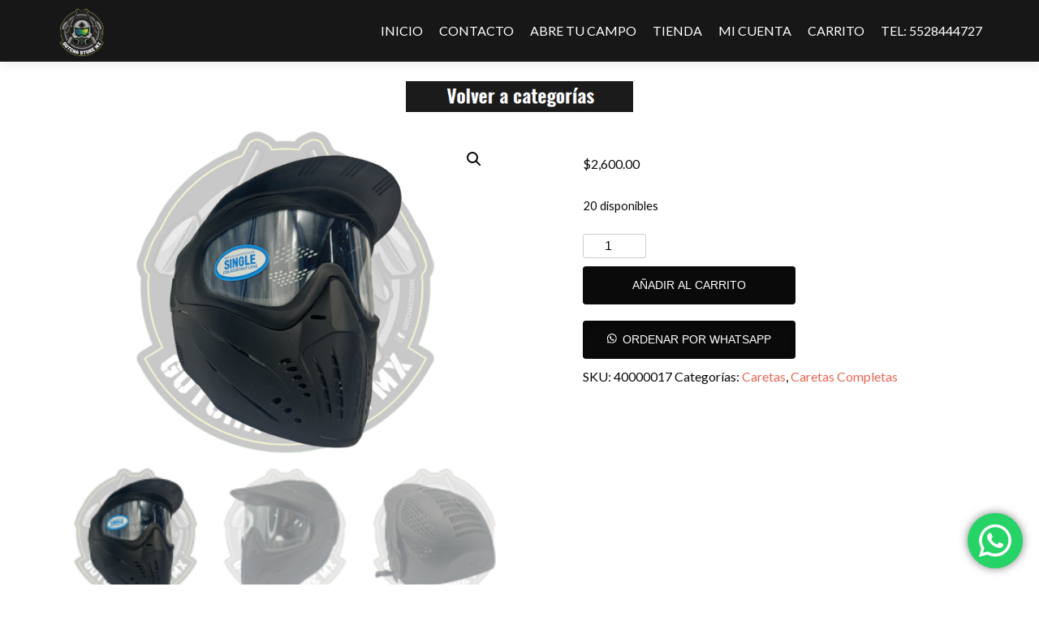

--- FILE ---
content_type: text/html; charset=UTF-8
request_url: https://gotchastore.mx/producto/jt-premise-headshield/
body_size: 25539
content:
<!DOCTYPE html>

<html lang="es-MX" prefix="og: http://ogp.me/ns#">

<head>


<meta charset="UTF-8">

<meta name="viewport" content="width=device-width, initial-scale=1">

<link rel="profile" href="http://gmpg.org/xfn/11">

<link rel="pingback" href="https://gotchastore.mx/xmlrpc.php">

<title>JT premise headshield - GotchaStoreMexico</title>
<meta name='robots' content='max-image-preview:large' />

<!-- Google Tag Manager for WordPress by gtm4wp.com -->
<script data-cfasync="false" data-pagespeed-no-defer>
	var gtm4wp_datalayer_name = "dataLayer";
	var dataLayer = dataLayer || [];
	const gtm4wp_use_sku_instead = false;
	const gtm4wp_currency = 'MXN';
	const gtm4wp_product_per_impression = 10;
	const gtm4wp_clear_ecommerce = false;
</script>
<!-- End Google Tag Manager for WordPress by gtm4wp.com --><script>window._wca = window._wca || [];</script>

<!-- This site is optimized with the Yoast SEO Premium plugin v7.7.2 - https://yoast.com/wordpress/plugins/seo/ -->
<link rel="canonical" href="https://gotchastore.mx/producto/jt-premise-headshield/" />
<meta property="og:locale" content="es_MX" />
<meta property="og:type" content="article" />
<meta property="og:title" content="JT premise headshield - GotchaStoreMexico" />
<meta property="og:description" content="Careta completa, la mica cuenta con un tratamiento anti-empañante, gracias a esto podras tener un combate impecable." />
<meta property="og:url" content="https://gotchastore.mx/producto/jt-premise-headshield/" />
<meta property="og:site_name" content="GotchaStoreMexico" />
<meta property="og:image" content="https://gotchastore.mx/wp-content/uploads/2019/01/Jt-Premise-HS-GSMX-4.png" />
<meta property="og:image:secure_url" content="https://gotchastore.mx/wp-content/uploads/2019/01/Jt-Premise-HS-GSMX-4.png" />
<meta property="og:image:width" content="1600" />
<meta property="og:image:height" content="1200" />
<meta name="twitter:card" content="summary_large_image" />
<meta name="twitter:description" content="Careta completa, la mica cuenta con un tratamiento anti-empañante, gracias a esto podras tener un combate impecable." />
<meta name="twitter:title" content="JT premise headshield - GotchaStoreMexico" />
<meta name="twitter:image" content="https://gotchastore.mx/wp-content/uploads/2019/01/Jt-Premise-HS-GSMX-4.png" />
<!-- / Yoast SEO Premium plugin. -->

<script type='application/javascript'  id='pys-version-script'>console.log('PixelYourSite Free version 9.5.2');</script>
<link rel='dns-prefetch' href='//stats.wp.com' />
<link rel='dns-prefetch' href='//sdk.mercadopago.com' />
<link rel='dns-prefetch' href='//fonts.googleapis.com' />
<link rel="alternate" type="application/rss+xml" title="GotchaStoreMexico &raquo; Feed" href="https://gotchastore.mx/feed/" />
<link rel="alternate" type="application/rss+xml" title="GotchaStoreMexico &raquo; RSS de los comentarios" href="https://gotchastore.mx/comments/feed/" />
<link rel="alternate" type="application/rss+xml" title="GotchaStoreMexico &raquo; JT premise headshield RSS de los comentarios" href="https://gotchastore.mx/producto/jt-premise-headshield/feed/" />
<script type="text/javascript">
window._wpemojiSettings = {"baseUrl":"https:\/\/s.w.org\/images\/core\/emoji\/14.0.0\/72x72\/","ext":".png","svgUrl":"https:\/\/s.w.org\/images\/core\/emoji\/14.0.0\/svg\/","svgExt":".svg","source":{"concatemoji":"https:\/\/gotchastore.mx\/wp-includes\/js\/wp-emoji-release.min.js?ver=6.3.7"}};
/*! This file is auto-generated */
!function(i,n){var o,s,e;function c(e){try{var t={supportTests:e,timestamp:(new Date).valueOf()};sessionStorage.setItem(o,JSON.stringify(t))}catch(e){}}function p(e,t,n){e.clearRect(0,0,e.canvas.width,e.canvas.height),e.fillText(t,0,0);var t=new Uint32Array(e.getImageData(0,0,e.canvas.width,e.canvas.height).data),r=(e.clearRect(0,0,e.canvas.width,e.canvas.height),e.fillText(n,0,0),new Uint32Array(e.getImageData(0,0,e.canvas.width,e.canvas.height).data));return t.every(function(e,t){return e===r[t]})}function u(e,t,n){switch(t){case"flag":return n(e,"\ud83c\udff3\ufe0f\u200d\u26a7\ufe0f","\ud83c\udff3\ufe0f\u200b\u26a7\ufe0f")?!1:!n(e,"\ud83c\uddfa\ud83c\uddf3","\ud83c\uddfa\u200b\ud83c\uddf3")&&!n(e,"\ud83c\udff4\udb40\udc67\udb40\udc62\udb40\udc65\udb40\udc6e\udb40\udc67\udb40\udc7f","\ud83c\udff4\u200b\udb40\udc67\u200b\udb40\udc62\u200b\udb40\udc65\u200b\udb40\udc6e\u200b\udb40\udc67\u200b\udb40\udc7f");case"emoji":return!n(e,"\ud83e\udef1\ud83c\udffb\u200d\ud83e\udef2\ud83c\udfff","\ud83e\udef1\ud83c\udffb\u200b\ud83e\udef2\ud83c\udfff")}return!1}function f(e,t,n){var r="undefined"!=typeof WorkerGlobalScope&&self instanceof WorkerGlobalScope?new OffscreenCanvas(300,150):i.createElement("canvas"),a=r.getContext("2d",{willReadFrequently:!0}),o=(a.textBaseline="top",a.font="600 32px Arial",{});return e.forEach(function(e){o[e]=t(a,e,n)}),o}function t(e){var t=i.createElement("script");t.src=e,t.defer=!0,i.head.appendChild(t)}"undefined"!=typeof Promise&&(o="wpEmojiSettingsSupports",s=["flag","emoji"],n.supports={everything:!0,everythingExceptFlag:!0},e=new Promise(function(e){i.addEventListener("DOMContentLoaded",e,{once:!0})}),new Promise(function(t){var n=function(){try{var e=JSON.parse(sessionStorage.getItem(o));if("object"==typeof e&&"number"==typeof e.timestamp&&(new Date).valueOf()<e.timestamp+604800&&"object"==typeof e.supportTests)return e.supportTests}catch(e){}return null}();if(!n){if("undefined"!=typeof Worker&&"undefined"!=typeof OffscreenCanvas&&"undefined"!=typeof URL&&URL.createObjectURL&&"undefined"!=typeof Blob)try{var e="postMessage("+f.toString()+"("+[JSON.stringify(s),u.toString(),p.toString()].join(",")+"));",r=new Blob([e],{type:"text/javascript"}),a=new Worker(URL.createObjectURL(r),{name:"wpTestEmojiSupports"});return void(a.onmessage=function(e){c(n=e.data),a.terminate(),t(n)})}catch(e){}c(n=f(s,u,p))}t(n)}).then(function(e){for(var t in e)n.supports[t]=e[t],n.supports.everything=n.supports.everything&&n.supports[t],"flag"!==t&&(n.supports.everythingExceptFlag=n.supports.everythingExceptFlag&&n.supports[t]);n.supports.everythingExceptFlag=n.supports.everythingExceptFlag&&!n.supports.flag,n.DOMReady=!1,n.readyCallback=function(){n.DOMReady=!0}}).then(function(){return e}).then(function(){var e;n.supports.everything||(n.readyCallback(),(e=n.source||{}).concatemoji?t(e.concatemoji):e.wpemoji&&e.twemoji&&(t(e.twemoji),t(e.wpemoji)))}))}((window,document),window._wpemojiSettings);
</script>
<style type="text/css">
img.wp-smiley,
img.emoji {
	display: inline !important;
	border: none !important;
	box-shadow: none !important;
	height: 1em !important;
	width: 1em !important;
	margin: 0 0.07em !important;
	vertical-align: -0.1em !important;
	background: none !important;
	padding: 0 !important;
}
</style>
	<link rel='stylesheet' id='ht_ctc_main_css-css' href='https://gotchastore.mx/wp-content/plugins/click-to-chat-for-whatsapp/new/inc/assets/css/main.css?ver=3.34' type='text/css' media='all' />
<link rel='stylesheet' id='wp-block-library-css' href='https://gotchastore.mx/wp-includes/css/dist/block-library/style.min.css?ver=6.3.7' type='text/css' media='all' />
<style id='wp-block-library-inline-css' type='text/css'>
.has-text-align-justify{text-align:justify;}
</style>
<link rel='stylesheet' id='mediaelement-css' href='https://gotchastore.mx/wp-includes/js/mediaelement/mediaelementplayer-legacy.min.css?ver=4.2.17' type='text/css' media='all' />
<link rel='stylesheet' id='wp-mediaelement-css' href='https://gotchastore.mx/wp-includes/js/mediaelement/wp-mediaelement.min.css?ver=6.3.7' type='text/css' media='all' />
<style id='jetpack-sharing-buttons-style-inline-css' type='text/css'>
.jetpack-sharing-buttons__services-list{display:flex;flex-direction:row;flex-wrap:wrap;gap:0;list-style-type:none;margin:5px;padding:0}.jetpack-sharing-buttons__services-list.has-small-icon-size{font-size:12px}.jetpack-sharing-buttons__services-list.has-normal-icon-size{font-size:16px}.jetpack-sharing-buttons__services-list.has-large-icon-size{font-size:24px}.jetpack-sharing-buttons__services-list.has-huge-icon-size{font-size:36px}@media print{.jetpack-sharing-buttons__services-list{display:none!important}}.editor-styles-wrapper .wp-block-jetpack-sharing-buttons{gap:0;padding-inline-start:0}ul.jetpack-sharing-buttons__services-list.has-background{padding:1.25em 2.375em}
</style>
<style id='classic-theme-styles-inline-css' type='text/css'>
/*! This file is auto-generated */
.wp-block-button__link{color:#fff;background-color:#32373c;border-radius:9999px;box-shadow:none;text-decoration:none;padding:calc(.667em + 2px) calc(1.333em + 2px);font-size:1.125em}.wp-block-file__button{background:#32373c;color:#fff;text-decoration:none}
</style>
<style id='global-styles-inline-css' type='text/css'>
body{--wp--preset--color--black: #000000;--wp--preset--color--cyan-bluish-gray: #abb8c3;--wp--preset--color--white: #ffffff;--wp--preset--color--pale-pink: #f78da7;--wp--preset--color--vivid-red: #cf2e2e;--wp--preset--color--luminous-vivid-orange: #ff6900;--wp--preset--color--luminous-vivid-amber: #fcb900;--wp--preset--color--light-green-cyan: #7bdcb5;--wp--preset--color--vivid-green-cyan: #00d084;--wp--preset--color--pale-cyan-blue: #8ed1fc;--wp--preset--color--vivid-cyan-blue: #0693e3;--wp--preset--color--vivid-purple: #9b51e0;--wp--preset--gradient--vivid-cyan-blue-to-vivid-purple: linear-gradient(135deg,rgba(6,147,227,1) 0%,rgb(155,81,224) 100%);--wp--preset--gradient--light-green-cyan-to-vivid-green-cyan: linear-gradient(135deg,rgb(122,220,180) 0%,rgb(0,208,130) 100%);--wp--preset--gradient--luminous-vivid-amber-to-luminous-vivid-orange: linear-gradient(135deg,rgba(252,185,0,1) 0%,rgba(255,105,0,1) 100%);--wp--preset--gradient--luminous-vivid-orange-to-vivid-red: linear-gradient(135deg,rgba(255,105,0,1) 0%,rgb(207,46,46) 100%);--wp--preset--gradient--very-light-gray-to-cyan-bluish-gray: linear-gradient(135deg,rgb(238,238,238) 0%,rgb(169,184,195) 100%);--wp--preset--gradient--cool-to-warm-spectrum: linear-gradient(135deg,rgb(74,234,220) 0%,rgb(151,120,209) 20%,rgb(207,42,186) 40%,rgb(238,44,130) 60%,rgb(251,105,98) 80%,rgb(254,248,76) 100%);--wp--preset--gradient--blush-light-purple: linear-gradient(135deg,rgb(255,206,236) 0%,rgb(152,150,240) 100%);--wp--preset--gradient--blush-bordeaux: linear-gradient(135deg,rgb(254,205,165) 0%,rgb(254,45,45) 50%,rgb(107,0,62) 100%);--wp--preset--gradient--luminous-dusk: linear-gradient(135deg,rgb(255,203,112) 0%,rgb(199,81,192) 50%,rgb(65,88,208) 100%);--wp--preset--gradient--pale-ocean: linear-gradient(135deg,rgb(255,245,203) 0%,rgb(182,227,212) 50%,rgb(51,167,181) 100%);--wp--preset--gradient--electric-grass: linear-gradient(135deg,rgb(202,248,128) 0%,rgb(113,206,126) 100%);--wp--preset--gradient--midnight: linear-gradient(135deg,rgb(2,3,129) 0%,rgb(40,116,252) 100%);--wp--preset--font-size--small: 13px;--wp--preset--font-size--medium: 20px;--wp--preset--font-size--large: 36px;--wp--preset--font-size--x-large: 42px;--wp--preset--spacing--20: 0.44rem;--wp--preset--spacing--30: 0.67rem;--wp--preset--spacing--40: 1rem;--wp--preset--spacing--50: 1.5rem;--wp--preset--spacing--60: 2.25rem;--wp--preset--spacing--70: 3.38rem;--wp--preset--spacing--80: 5.06rem;--wp--preset--shadow--natural: 6px 6px 9px rgba(0, 0, 0, 0.2);--wp--preset--shadow--deep: 12px 12px 50px rgba(0, 0, 0, 0.4);--wp--preset--shadow--sharp: 6px 6px 0px rgba(0, 0, 0, 0.2);--wp--preset--shadow--outlined: 6px 6px 0px -3px rgba(255, 255, 255, 1), 6px 6px rgba(0, 0, 0, 1);--wp--preset--shadow--crisp: 6px 6px 0px rgba(0, 0, 0, 1);}:where(.is-layout-flex){gap: 0.5em;}:where(.is-layout-grid){gap: 0.5em;}body .is-layout-flow > .alignleft{float: left;margin-inline-start: 0;margin-inline-end: 2em;}body .is-layout-flow > .alignright{float: right;margin-inline-start: 2em;margin-inline-end: 0;}body .is-layout-flow > .aligncenter{margin-left: auto !important;margin-right: auto !important;}body .is-layout-constrained > .alignleft{float: left;margin-inline-start: 0;margin-inline-end: 2em;}body .is-layout-constrained > .alignright{float: right;margin-inline-start: 2em;margin-inline-end: 0;}body .is-layout-constrained > .aligncenter{margin-left: auto !important;margin-right: auto !important;}body .is-layout-constrained > :where(:not(.alignleft):not(.alignright):not(.alignfull)){max-width: var(--wp--style--global--content-size);margin-left: auto !important;margin-right: auto !important;}body .is-layout-constrained > .alignwide{max-width: var(--wp--style--global--wide-size);}body .is-layout-flex{display: flex;}body .is-layout-flex{flex-wrap: wrap;align-items: center;}body .is-layout-flex > *{margin: 0;}body .is-layout-grid{display: grid;}body .is-layout-grid > *{margin: 0;}:where(.wp-block-columns.is-layout-flex){gap: 2em;}:where(.wp-block-columns.is-layout-grid){gap: 2em;}:where(.wp-block-post-template.is-layout-flex){gap: 1.25em;}:where(.wp-block-post-template.is-layout-grid){gap: 1.25em;}.has-black-color{color: var(--wp--preset--color--black) !important;}.has-cyan-bluish-gray-color{color: var(--wp--preset--color--cyan-bluish-gray) !important;}.has-white-color{color: var(--wp--preset--color--white) !important;}.has-pale-pink-color{color: var(--wp--preset--color--pale-pink) !important;}.has-vivid-red-color{color: var(--wp--preset--color--vivid-red) !important;}.has-luminous-vivid-orange-color{color: var(--wp--preset--color--luminous-vivid-orange) !important;}.has-luminous-vivid-amber-color{color: var(--wp--preset--color--luminous-vivid-amber) !important;}.has-light-green-cyan-color{color: var(--wp--preset--color--light-green-cyan) !important;}.has-vivid-green-cyan-color{color: var(--wp--preset--color--vivid-green-cyan) !important;}.has-pale-cyan-blue-color{color: var(--wp--preset--color--pale-cyan-blue) !important;}.has-vivid-cyan-blue-color{color: var(--wp--preset--color--vivid-cyan-blue) !important;}.has-vivid-purple-color{color: var(--wp--preset--color--vivid-purple) !important;}.has-black-background-color{background-color: var(--wp--preset--color--black) !important;}.has-cyan-bluish-gray-background-color{background-color: var(--wp--preset--color--cyan-bluish-gray) !important;}.has-white-background-color{background-color: var(--wp--preset--color--white) !important;}.has-pale-pink-background-color{background-color: var(--wp--preset--color--pale-pink) !important;}.has-vivid-red-background-color{background-color: var(--wp--preset--color--vivid-red) !important;}.has-luminous-vivid-orange-background-color{background-color: var(--wp--preset--color--luminous-vivid-orange) !important;}.has-luminous-vivid-amber-background-color{background-color: var(--wp--preset--color--luminous-vivid-amber) !important;}.has-light-green-cyan-background-color{background-color: var(--wp--preset--color--light-green-cyan) !important;}.has-vivid-green-cyan-background-color{background-color: var(--wp--preset--color--vivid-green-cyan) !important;}.has-pale-cyan-blue-background-color{background-color: var(--wp--preset--color--pale-cyan-blue) !important;}.has-vivid-cyan-blue-background-color{background-color: var(--wp--preset--color--vivid-cyan-blue) !important;}.has-vivid-purple-background-color{background-color: var(--wp--preset--color--vivid-purple) !important;}.has-black-border-color{border-color: var(--wp--preset--color--black) !important;}.has-cyan-bluish-gray-border-color{border-color: var(--wp--preset--color--cyan-bluish-gray) !important;}.has-white-border-color{border-color: var(--wp--preset--color--white) !important;}.has-pale-pink-border-color{border-color: var(--wp--preset--color--pale-pink) !important;}.has-vivid-red-border-color{border-color: var(--wp--preset--color--vivid-red) !important;}.has-luminous-vivid-orange-border-color{border-color: var(--wp--preset--color--luminous-vivid-orange) !important;}.has-luminous-vivid-amber-border-color{border-color: var(--wp--preset--color--luminous-vivid-amber) !important;}.has-light-green-cyan-border-color{border-color: var(--wp--preset--color--light-green-cyan) !important;}.has-vivid-green-cyan-border-color{border-color: var(--wp--preset--color--vivid-green-cyan) !important;}.has-pale-cyan-blue-border-color{border-color: var(--wp--preset--color--pale-cyan-blue) !important;}.has-vivid-cyan-blue-border-color{border-color: var(--wp--preset--color--vivid-cyan-blue) !important;}.has-vivid-purple-border-color{border-color: var(--wp--preset--color--vivid-purple) !important;}.has-vivid-cyan-blue-to-vivid-purple-gradient-background{background: var(--wp--preset--gradient--vivid-cyan-blue-to-vivid-purple) !important;}.has-light-green-cyan-to-vivid-green-cyan-gradient-background{background: var(--wp--preset--gradient--light-green-cyan-to-vivid-green-cyan) !important;}.has-luminous-vivid-amber-to-luminous-vivid-orange-gradient-background{background: var(--wp--preset--gradient--luminous-vivid-amber-to-luminous-vivid-orange) !important;}.has-luminous-vivid-orange-to-vivid-red-gradient-background{background: var(--wp--preset--gradient--luminous-vivid-orange-to-vivid-red) !important;}.has-very-light-gray-to-cyan-bluish-gray-gradient-background{background: var(--wp--preset--gradient--very-light-gray-to-cyan-bluish-gray) !important;}.has-cool-to-warm-spectrum-gradient-background{background: var(--wp--preset--gradient--cool-to-warm-spectrum) !important;}.has-blush-light-purple-gradient-background{background: var(--wp--preset--gradient--blush-light-purple) !important;}.has-blush-bordeaux-gradient-background{background: var(--wp--preset--gradient--blush-bordeaux) !important;}.has-luminous-dusk-gradient-background{background: var(--wp--preset--gradient--luminous-dusk) !important;}.has-pale-ocean-gradient-background{background: var(--wp--preset--gradient--pale-ocean) !important;}.has-electric-grass-gradient-background{background: var(--wp--preset--gradient--electric-grass) !important;}.has-midnight-gradient-background{background: var(--wp--preset--gradient--midnight) !important;}.has-small-font-size{font-size: var(--wp--preset--font-size--small) !important;}.has-medium-font-size{font-size: var(--wp--preset--font-size--medium) !important;}.has-large-font-size{font-size: var(--wp--preset--font-size--large) !important;}.has-x-large-font-size{font-size: var(--wp--preset--font-size--x-large) !important;}
.wp-block-navigation a:where(:not(.wp-element-button)){color: inherit;}
:where(.wp-block-post-template.is-layout-flex){gap: 1.25em;}:where(.wp-block-post-template.is-layout-grid){gap: 1.25em;}
:where(.wp-block-columns.is-layout-flex){gap: 2em;}:where(.wp-block-columns.is-layout-grid){gap: 2em;}
.wp-block-pullquote{font-size: 1.5em;line-height: 1.6;}
</style>
<link rel='stylesheet' id='extended-flat-rate-shipping-woocommerce-css' href='https://gotchastore.mx/wp-content/plugins/advanced-free-flat-shipping-woocommerce/public/css/extended-flat-rate-shipping-woocommerce-public.css?ver=1.6.4.63' type='text/css' media='all' />
<link rel='stylesheet' id='contact-form-7-css' href='https://gotchastore.mx/wp-content/plugins/contact-form-7/includes/css/styles.css?ver=5.8' type='text/css' media='all' />
<link rel='stylesheet' id='w2s-migrate-woo-to-shopify-css' href='https://gotchastore.mx/wp-content/plugins/w2s-migrate-woo-to-shopify/public/css/vi-w2s-public.css?ver=1.3.2' type='text/css' media='all' />
<link rel='stylesheet' id='photoswipe-css' href='https://gotchastore.mx/wp-content/plugins/woocommerce/assets/css/photoswipe/photoswipe.min.css?ver=8.6.1' type='text/css' media='all' />
<link rel='stylesheet' id='photoswipe-default-skin-css' href='https://gotchastore.mx/wp-content/plugins/woocommerce/assets/css/photoswipe/default-skin/default-skin.min.css?ver=8.6.1' type='text/css' media='all' />
<link rel='stylesheet' id='woocommerce-layout-css' href='https://gotchastore.mx/wp-content/plugins/woocommerce/assets/css/woocommerce-layout.css?ver=8.6.1' type='text/css' media='all' />
<style id='woocommerce-layout-inline-css' type='text/css'>

	.infinite-scroll .woocommerce-pagination {
		display: none;
	}
</style>
<link rel='stylesheet' id='woocommerce-smallscreen-css' href='https://gotchastore.mx/wp-content/plugins/woocommerce/assets/css/woocommerce-smallscreen.css?ver=8.6.1' type='text/css' media='only screen and (max-width: 768px)' />
<link rel='stylesheet' id='woocommerce-general-css' href='https://gotchastore.mx/wp-content/plugins/woocommerce/assets/css/woocommerce.css?ver=8.6.1' type='text/css' media='all' />
<style id='woocommerce-inline-inline-css' type='text/css'>
.woocommerce form .form-row .required { visibility: visible; }
</style>
<link rel='stylesheet' id='wa_order_style-css' href='https://gotchastore.mx/wp-content/plugins/oneclick-whatsapp-order/assets/css/main-style.css?ver=1.0.9' type='text/css' media='all' />
<link rel='stylesheet' id='dgwt-wcas-style-css' href='https://gotchastore.mx/wp-content/plugins/ajax-search-for-woocommerce/assets/css/style.min.css?ver=1.27.0' type='text/css' media='all' />
<link rel='stylesheet' id='zerif_font-css' href='//fonts.googleapis.com/css?family=Lato%3A300%2C400%2C700%2C400italic%7CMontserrat%3A700%7CHomemade+Apple&#038;ver=6.3.7' type='text/css' media='all' />
<link rel='stylesheet' id='zerif_font_all-css' href='//fonts.googleapis.com/css?family=Open+Sans%3A400%2C300%2C300italic%2C400italic%2C600italic%2C600%2C700%2C700italic%2C800%2C800italic&#038;ver=6.3.7' type='text/css' media='all' />
<link rel='stylesheet' id='zerif_bootstrap_style-css' href='https://gotchastore.mx/wp-content/themes/zerif-pro/css/bootstrap.min.css?ver=6.3.7' type='text/css' media='all' />
<link rel='stylesheet' id='zerif_font-awesome_style-css' href='https://gotchastore.mx/wp-content/themes/zerif-pro/assets/css/font-awesome.min.css?ver=v1' type='text/css' media='all' />
<link rel='stylesheet' id='zerif_style-css' href='https://gotchastore.mx/wp-content/themes/zerif-pro/style.css?ver=v1' type='text/css' media='all' />
<style id='zerif_style-inline-css' type='text/css'>
.navbar.navbar-inverse .nav.navbar-nav a, .navbar.navbar-inverse .nav.navbar-nav > li > a, .nav.navbar-inverse .nav.navbar-nav ul.sub-menu li a,
         .navbar.navbar-inverse .primary-menu a, .navbar.navbar-inverse .primary-menu > li > a, .nav.navbar-inverse .primary-menu ul.sub-menu li a {
            color:#ffffff;
        }.navbar.navbar-inverse .nav.navbar-nav a:hover, .navbar.navbar-inverse .nav.navbar-nav > li > a:hover, .nav.navbar-inverse .nav.navbar-nav ul.sub-menu li a:hover,
         .navbar.navbar-inverse .primary-menu a:hover, .navbar.navbar-inverse .primary-menu > li > a:hover, .nav.navbar-inverse .primary-menu ul.sub-menu li a:hover {
            color:#b2b2b2;
        }
        .screen-reader-text {
            clip: rect(1px, 1px, 1px, 1px);
            position: absolute !important;
        }
        .screen-reader-text:hover,
        .screen-reader-text:active,
        .screen-reader-text:focus {
            background-color: #f1f1f1;
            border-radius: 3px;
            box-shadow: 0 0 2px 2px rgba(0, 0, 0, 0.6);
            clip: auto !important;
            color: #21759b;
            display: block;
            font-size: 14px;
            font-weight: bold;
            height: auto;
            left: 5px;
            line-height: normal;
            padding: 15px 23px 14px;
            text-decoration: none;
            top: 5px;
            width: auto;
            z-index: 100000; !* Above WP toolbar *!
        }
</style>
<!--[if lt IE 9]>
<link rel='stylesheet' id='zerif_ie_style-css' href='https://gotchastore.mx/wp-content/themes/zerif-pro/css/ie.css?ver=v1' type='text/css' media='all' />
<![endif]-->
<style id='akismet-widget-style-inline-css' type='text/css'>

			.a-stats {
				--akismet-color-mid-green: #357b49;
				--akismet-color-white: #fff;
				--akismet-color-light-grey: #f6f7f7;

				max-width: 350px;
				width: auto;
			}

			.a-stats * {
				all: unset;
				box-sizing: border-box;
			}

			.a-stats strong {
				font-weight: 600;
			}

			.a-stats a.a-stats__link,
			.a-stats a.a-stats__link:visited,
			.a-stats a.a-stats__link:active {
				background: var(--akismet-color-mid-green);
				border: none;
				box-shadow: none;
				border-radius: 8px;
				color: var(--akismet-color-white);
				cursor: pointer;
				display: block;
				font-family: -apple-system, BlinkMacSystemFont, 'Segoe UI', 'Roboto', 'Oxygen-Sans', 'Ubuntu', 'Cantarell', 'Helvetica Neue', sans-serif;
				font-weight: 500;
				padding: 12px;
				text-align: center;
				text-decoration: none;
				transition: all 0.2s ease;
			}

			/* Extra specificity to deal with TwentyTwentyOne focus style */
			.widget .a-stats a.a-stats__link:focus {
				background: var(--akismet-color-mid-green);
				color: var(--akismet-color-white);
				text-decoration: none;
			}

			.a-stats a.a-stats__link:hover {
				filter: brightness(110%);
				box-shadow: 0 4px 12px rgba(0, 0, 0, 0.06), 0 0 2px rgba(0, 0, 0, 0.16);
			}

			.a-stats .count {
				color: var(--akismet-color-white);
				display: block;
				font-size: 1.5em;
				line-height: 1.4;
				padding: 0 13px;
				white-space: nowrap;
			}
		
</style>
<link rel='stylesheet' id='wc_mercadopago_checkout_components-css' href='https://gotchastore.mx/wp-content/plugins/woocommerce-mercadopago/assets/css/checkouts/mp-plugins-components.min.css?ver=7.2.1' type='text/css' media='all' />
<!--n2css--><script type='text/javascript' src='https://gotchastore.mx/wp-includes/js/jquery/jquery.min.js?ver=3.7.0' id='jquery-core-js'></script>
<script type='text/javascript' src='https://gotchastore.mx/wp-includes/js/jquery/jquery-migrate.min.js?ver=3.4.1' id='jquery-migrate-js'></script>
<script type='text/javascript' src='https://gotchastore.mx/wp-content/plugins/advanced-free-flat-shipping-woocommerce/public/js/extended-flat-rate-shipping-woocommerce-public.js?ver=1.6.4.63' id='extended-flat-rate-shipping-woocommerce-js'></script>
<script type='text/javascript' id='tt4b_ajax_script-js-extra'>
/* <![CDATA[ */
var tt4b_script_vars = {"pixel_code":"CV334SJC77U2F1312HCG","currency":"MXN","country":"MX","advanced_matching":"1"};
/* ]]> */
</script>
<script type='text/javascript' src='https://gotchastore.mx/wp-content/plugins/tiktok-for-business/admin/js/ajaxSnippet.js?ver=v1' id='tt4b_ajax_script-js'></script>
<script type='text/javascript' src='https://gotchastore.mx/wp-content/plugins/w2s-migrate-woo-to-shopify/public/js/vi-w2s-public.js?ver=1.3.2' id='w2s-migrate-woo-to-shopify-js'></script>
<script type='text/javascript' src='https://gotchastore.mx/wp-content/plugins/woocommerce/assets/js/jquery-blockui/jquery.blockUI.min.js?ver=2.7.0-wc.8.6.1' id='jquery-blockui-js' defer data-wp-strategy='defer'></script>
<script type='text/javascript' id='wc-add-to-cart-js-extra'>
/* <![CDATA[ */
var wc_add_to_cart_params = {"ajax_url":"\/wp-admin\/admin-ajax.php","wc_ajax_url":"\/?wc-ajax=%%endpoint%%","i18n_view_cart":"Ver carrito","cart_url":"https:\/\/gotchastore.mx\/carrito\/","is_cart":"","cart_redirect_after_add":"no"};
/* ]]> */
</script>
<script type='text/javascript' src='https://gotchastore.mx/wp-content/plugins/woocommerce/assets/js/frontend/add-to-cart.min.js?ver=8.6.1' id='wc-add-to-cart-js' defer data-wp-strategy='defer'></script>
<script type='text/javascript' src='https://gotchastore.mx/wp-content/plugins/woocommerce/assets/js/zoom/jquery.zoom.min.js?ver=1.7.21-wc.8.6.1' id='zoom-js' defer data-wp-strategy='defer'></script>
<script type='text/javascript' src='https://gotchastore.mx/wp-content/plugins/woocommerce/assets/js/flexslider/jquery.flexslider.min.js?ver=2.7.2-wc.8.6.1' id='flexslider-js' defer data-wp-strategy='defer'></script>
<script type='text/javascript' src='https://gotchastore.mx/wp-content/plugins/woocommerce/assets/js/photoswipe/photoswipe.min.js?ver=4.1.1-wc.8.6.1' id='photoswipe-js' defer data-wp-strategy='defer'></script>
<script type='text/javascript' src='https://gotchastore.mx/wp-content/plugins/woocommerce/assets/js/photoswipe/photoswipe-ui-default.min.js?ver=4.1.1-wc.8.6.1' id='photoswipe-ui-default-js' defer data-wp-strategy='defer'></script>
<script type='text/javascript' id='wc-single-product-js-extra'>
/* <![CDATA[ */
var wc_single_product_params = {"i18n_required_rating_text":"Por favor elige una puntuaci\u00f3n","review_rating_required":"yes","flexslider":{"rtl":false,"animation":"slide","smoothHeight":true,"directionNav":false,"controlNav":"thumbnails","slideshow":false,"animationSpeed":500,"animationLoop":false,"allowOneSlide":false},"zoom_enabled":"1","zoom_options":[],"photoswipe_enabled":"1","photoswipe_options":{"shareEl":false,"closeOnScroll":false,"history":false,"hideAnimationDuration":0,"showAnimationDuration":0},"flexslider_enabled":"1"};
/* ]]> */
</script>
<script type='text/javascript' src='https://gotchastore.mx/wp-content/plugins/woocommerce/assets/js/frontend/single-product.min.js?ver=8.6.1' id='wc-single-product-js' defer data-wp-strategy='defer'></script>
<script type='text/javascript' src='https://gotchastore.mx/wp-content/plugins/woocommerce/assets/js/js-cookie/js.cookie.min.js?ver=2.1.4-wc.8.6.1' id='js-cookie-js' defer data-wp-strategy='defer'></script>
<script type='text/javascript' id='woocommerce-js-extra'>
/* <![CDATA[ */
var woocommerce_params = {"ajax_url":"\/wp-admin\/admin-ajax.php","wc_ajax_url":"\/?wc-ajax=%%endpoint%%"};
/* ]]> */
</script>
<script type='text/javascript' src='https://gotchastore.mx/wp-content/plugins/woocommerce/assets/js/frontend/woocommerce.min.js?ver=8.6.1' id='woocommerce-js' defer data-wp-strategy='defer'></script>
<script type='text/javascript' src='https://stats.wp.com/s-202602.js' id='woocommerce-analytics-js' defer data-wp-strategy='defer'></script>
<!--[if lt IE 9]>
<script type='text/javascript' src='https://gotchastore.mx/wp-content/themes/zerif-pro/js/html5.js?ver=6.3.7' id='zerif_html5-js'></script>
<![endif]-->
<script type='text/javascript' src='https://gotchastore.mx/wp-content/plugins/pixelyoursite/dist/scripts/jquery.bind-first-0.2.3.min.js?ver=6.3.7' id='jquery-bind-first-js'></script>
<script type='text/javascript' src='https://gotchastore.mx/wp-content/plugins/pixelyoursite/dist/scripts/js.cookie-2.1.3.min.js?ver=2.1.3' id='js-cookie-pys-js'></script>
<script type='text/javascript' id='pys-js-extra'>
/* <![CDATA[ */
var pysOptions = {"staticEvents":{"facebook":{"woo_view_content":[{"delay":0,"type":"static","name":"ViewContent","pixelIds":["755005718362742"],"eventID":"dbbe486f-dcad-4525-ad67-3a5d31a2647b","params":{"content_ids":["395"],"content_type":"product","content_name":"JT premise headshield","category_name":"Caretas, Caretas Completas","contents":[{"id":"395","quantity":1}],"product_price":2600,"page_title":"JT premise headshield","post_type":"product","post_id":395,"plugin":"PixelYourSite","user_role":"guest","event_url":"gotchastore.mx\/producto\/jt-premise-headshield\/"},"e_id":"woo_view_content","ids":[],"hasTimeWindow":false,"timeWindow":0,"woo_order":"","edd_order":""}],"init_event":[{"delay":0,"type":"static","name":"PageView","pixelIds":["755005718362742"],"eventID":"b4d0b6a5-37e2-4189-96b8-5752ec716a8d","params":{"page_title":"JT premise headshield","post_type":"product","post_id":395,"plugin":"PixelYourSite","user_role":"guest","event_url":"gotchastore.mx\/producto\/jt-premise-headshield\/"},"e_id":"init_event","ids":[],"hasTimeWindow":false,"timeWindow":0,"woo_order":"","edd_order":""}]}},"dynamicEvents":[],"triggerEvents":[],"triggerEventTypes":[],"facebook":{"pixelIds":["755005718362742"],"advancedMatching":[],"advancedMatchingEnabled":false,"removeMetadata":false,"contentParams":{"post_type":"product","post_id":395,"content_name":"JT premise headshield","categories":"Caretas, Caretas Completas","tags":""},"commentEventEnabled":true,"wooVariableAsSimple":false,"downloadEnabled":true,"formEventEnabled":true,"serverApiEnabled":false,"wooCRSendFromServer":false,"send_external_id":null},"debug":"","siteUrl":"https:\/\/gotchastore.mx","ajaxUrl":"https:\/\/gotchastore.mx\/wp-admin\/admin-ajax.php","ajax_event":"0af5d89e4f","enable_remove_download_url_param":"1","cookie_duration":"7","last_visit_duration":"60","enable_success_send_form":"","ajaxForServerEvent":"1","send_external_id":"1","external_id_expire":"180","google_consent_mode":"1","gdpr":{"ajax_enabled":false,"all_disabled_by_api":false,"facebook_disabled_by_api":false,"analytics_disabled_by_api":false,"google_ads_disabled_by_api":false,"pinterest_disabled_by_api":false,"bing_disabled_by_api":false,"externalID_disabled_by_api":false,"facebook_prior_consent_enabled":true,"analytics_prior_consent_enabled":true,"google_ads_prior_consent_enabled":null,"pinterest_prior_consent_enabled":true,"bing_prior_consent_enabled":true,"cookiebot_integration_enabled":false,"cookiebot_facebook_consent_category":"marketing","cookiebot_analytics_consent_category":"statistics","cookiebot_tiktok_consent_category":"marketing","cookiebot_google_ads_consent_category":null,"cookiebot_pinterest_consent_category":"marketing","cookiebot_bing_consent_category":"marketing","consent_magic_integration_enabled":false,"real_cookie_banner_integration_enabled":false,"cookie_notice_integration_enabled":false,"cookie_law_info_integration_enabled":false,"analytics_storage":{"enabled":true,"value":"granted","filter":false},"ad_storage":{"enabled":true,"value":"granted","filter":false},"ad_user_data":{"enabled":true,"value":"granted","filter":false},"ad_personalization":{"enabled":true,"value":"granted","filter":false}},"cookie":{"disabled_all_cookie":false,"disabled_start_session_cookie":false,"disabled_advanced_form_data_cookie":false,"disabled_landing_page_cookie":false,"disabled_first_visit_cookie":false,"disabled_trafficsource_cookie":false,"disabled_utmTerms_cookie":false,"disabled_utmId_cookie":false},"tracking_analytics":{"TrafficSource":"direct","TrafficLanding":"https:\/\/gotchastore.mx\/producto\/jt-premise-headshield\/","TrafficUtms":[],"TrafficUtmsId":[]},"woo":{"enabled":true,"enabled_save_data_to_orders":true,"addToCartOnButtonEnabled":true,"addToCartOnButtonValueEnabled":true,"addToCartOnButtonValueOption":"price","singleProductId":395,"removeFromCartSelector":"form.woocommerce-cart-form .remove","addToCartCatchMethod":"add_cart_hook","is_order_received_page":false,"containOrderId":false},"edd":{"enabled":false}};
/* ]]> */
</script>
<script type='text/javascript' src='https://gotchastore.mx/wp-content/plugins/pixelyoursite/dist/scripts/public.js?ver=9.5.2' id='pys-js'></script>
<link rel="https://api.w.org/" href="https://gotchastore.mx/wp-json/" /><link rel="alternate" type="application/json" href="https://gotchastore.mx/wp-json/wp/v2/product/395" /><link rel="EditURI" type="application/rsd+xml" title="RSD" href="https://gotchastore.mx/xmlrpc.php?rsd" />
<meta name="generator" content="WordPress 6.3.7" />
<meta name="generator" content="WooCommerce 8.6.1" />
<link rel='shortlink' href='https://gotchastore.mx/?p=395' />
<link rel="alternate" type="application/json+oembed" href="https://gotchastore.mx/wp-json/oembed/1.0/embed?url=https%3A%2F%2Fgotchastore.mx%2Fproducto%2Fjt-premise-headshield%2F" />
<link rel="alternate" type="text/xml+oembed" href="https://gotchastore.mx/wp-json/oembed/1.0/embed?url=https%3A%2F%2Fgotchastore.mx%2Fproducto%2Fjt-premise-headshield%2F&#038;format=xml" />

		<!-- GA Google Analytics @ https://m0n.co/ga -->
		<script>
			(function(i,s,o,g,r,a,m){i['GoogleAnalyticsObject']=r;i[r]=i[r]||function(){
			(i[r].q=i[r].q||[]).push(arguments)},i[r].l=1*new Date();a=s.createElement(o),
			m=s.getElementsByTagName(o)[0];a.async=1;a.src=g;m.parentNode.insertBefore(a,m)
			})(window,document,'script','https://www.google-analytics.com/analytics.js','ga');
			ga('create', 'UA-163659487-1', 'auto');
			ga('send', 'pageview');
		</script>

	<!-- HFCM by 99 Robots - Snippet # 1:  -->
<?php 
echo do_shortcode('[smartslider3 slider=6]');
?>
<!-- /end HFCM by 99 Robots -->
	<style>
		#sendbtn,
		#sendbtn2,
		.wa-order-button,
		.gdpr_wa_button_input,
		a.wa-order-checkout,
		a.wa-order-thankyou,
		.shortcode_wa_button,
		.shortcode_wa_button_nt,
		.floating_button {
			-webkit-box-shadow: inset 0px 4px 7px 0px rgba(0,0,0,0.25) !important;
			-moz-box-shadow: inset 0px 4px 7px 0px rgba(0,0,0,0.25) !important;
			box-shadow: inset 0px 4px 7px 0px rgba(0,0,0,0.25) !important;
		}

		#sendbtn:hover,
		#sendbtn2:hover,
		.wa-order-button:hover,
		.gdpr_wa_button_input:hover,
		a.wa-order-checkout:hover,
		a.wa-order-thankyou:hover,
		.shortcode_wa_button:hover,
		.shortcode_wa_button_nt:hover,
		.floating_button:hover {
			-webkit-box-shadow: inset 0px 4px 7px 0px rgba(0,0,0,0.25) !important;
			-moz-box-shadow: inset 0px 4px 7px 0px rgba(0,0,0,0.25) !important;
			box-shadow: inset 0px 4px 7px 0px rgba(0,0,0,0.25) !important;
		}
	</style>
	<style>img#wpstats{display:none}</style>
		
<!-- Google Tag Manager for WordPress by gtm4wp.com -->
<!-- GTM Container placement set to automatic -->
<script data-cfasync="false" data-pagespeed-no-defer type="text/javascript">
	var dataLayer_content = {"pagePostType":"product","pagePostType2":"single-product","pagePostAuthor":"ADMINGOTCHA","productRatingCounts":[],"productAverageRating":0,"productReviewCount":0,"productType":"simple","productIsVariable":0};
	dataLayer.push( dataLayer_content );
</script>
<script data-cfasync="false">
(function(w,d,s,l,i){w[l]=w[l]||[];w[l].push({'gtm.start':
new Date().getTime(),event:'gtm.js'});var f=d.getElementsByTagName(s)[0],
j=d.createElement(s),dl=l!='dataLayer'?'&l='+l:'';j.async=true;j.src=
'//www.googletagmanager.com/gtm.js?id='+i+dl;f.parentNode.insertBefore(j,f);
})(window,document,'script','dataLayer','GTM-K6BWG8MM');
</script>
<!-- End Google Tag Manager for WordPress by gtm4wp.com -->		<style>
			.dgwt-wcas-ico-magnifier,.dgwt-wcas-ico-magnifier-handler{max-width:20px}.dgwt-wcas-search-wrapp{max-width:600px}.dgwt-wcas-suggestions-wrapp *,.dgwt-wcas-details-wrapp *,.dgwt-wcas-sd,.dgwt-wcas-suggestion *{color:#0a0a0a}.dgwt-wcas-suggestions-wrapp,.dgwt-wcas-details-wrapp,.dgwt-wcas-suggestion,.dgwt-wcas-datails-title,.dgwt-wcas-details-more-products{border-color:#0a0a0a!important}		</style>
		<!-- Google site verification - Google Listings & Ads -->
<meta name="google-site-verification" content="xBoiucrxg-ChRInikNxGcLNXphhq-j-E-YKKvL_D4I8" />
	<noscript><style>.woocommerce-product-gallery{ opacity: 1 !important; }</style></noscript>
	<!-- Call Now Button 1.4.11 (https://callnowbutton.com) [renderer:cloud, id:domain_7ce06fe7_4d46_4612_a714_bf5ebc3cb316]-->
<script data-cnb-version="1.4.11" type="text/javascript" async="async" src="https://user.callnowbutton.com/domain_7ce06fe7_4d46_4612_a714_bf5ebc3cb316.js?dbver=1763525481"></script>
<link rel="icon" href="https://gotchastore.mx/wp-content/uploads/2018/12/cropped-GS-1-32x32.png" sizes="32x32" />
<link rel="icon" href="https://gotchastore.mx/wp-content/uploads/2018/12/cropped-GS-1-192x192.png" sizes="192x192" />
<link rel="apple-touch-icon" href="https://gotchastore.mx/wp-content/uploads/2018/12/cropped-GS-1-180x180.png" />
<meta name="msapplication-TileImage" content="https://gotchastore.mx/wp-content/uploads/2018/12/cropped-GS-1-270x270.png" />
		<style type="text/css" id="wp-custom-css">
			.entry-title {

display: none;
 }

div#main_navi {
-moz-background-clip:border;
-moz-background-inline-policy:continuous;
-moz-background-origin:padding;
background:transparent url(images/navi.gif) no-repeat scroll 0 0;
float:left;
height:0px;
margin-top:0;
width:960px;}

/*** Eliminar la línea separadora del sidebar ***/
#main-content .container:before {background: none;}

/*** Ocultar el sidebar ***/
#sidebar {display:none;}

/*** Expandir el contenido para coger el area del sidebar ***/
@media (min-width: 981px){
#left-area {
width: 100%;
padding: 0px 0px !important;
float: none !important;
}
}

#header-widget-area {
    width: auto;
    float: right;
    margin-top: 0em;
}
.content-left-wrap {
    padding-top: 0px;
}
article {
    text-align: center; 
}

.entry-content p {
    text-align: center;
}
#header-wrapper{
	background-color:black;
	/*..otro codigo..*/
}
article.hentry {
    float: left;
    width: 100%;
    margin-bottom: 0px;
    padding-bottom: 0px;
    border-bottom: 0px solid rgba(0, 0, 0, 0.05);
}
.screen-reader-text:hover,
        .screen-reader-text:active,
.screen-reader-text:focus {
	border-radius: 0px;
	box-shadow: 0 0 0px 0px rgba(0, 0, 0, 0.6);
top: 0px;
}
.n2-ss-spinner-simple-white-container {
    position: absolute;
    top: 0%;
    left: 50%;
    margin: 0px;
    background: #fff;
    width: 0px;
    height: 0px;
    padding: 0px;
    border-radius: 0%;
    z-index: 1000;
}
h1.entry-title {
display: none;
}
#main h1.entry-title{
	display:none;
}
.page-heading h1 {
 display:none
}
.pagehding-sec {
 height:0;
}
.home .pagehding-sec {
 height:80px;
}
.entry-content {
    margin: 0em 0 0;
}
.woocommerce-page .products h3, h2.woocommerce-loop-product__title {
line-height: 20px;
}
mark, ins {
    background: #fff;
}
mark {
    background: #fff;
    color: #fff;
}



 h2, h6, .h1, .h2, .h3, .h4, .h5, .h6 {
    font-family: inherit;
    font-weight: 500;
    line-height: 1.1;
    color: #fff;
}





/*** Eliminar menu superior de redes ***/
div#n2-ss-11 {
    width: 1200px;
    float: left;
    display: none;
    margin: 0px 0px 0px 0px;
}

div#n2-ss-11-placeholder {
	display: none;
}
.woocommerce .blockUI.blockOverlay {
    display: none! important;
    position relative;
}		</style>
		

</head>

		<body class="single single-product postid-395 wp-custom-logo theme-zerif-pro woocommerce woocommerce-page woocommerce-no-js" itemscope="itemscope" itemtype="http://schema.org/WebPage">
			

		
		<header id="home" class="header" itemscope="itemscope" itemtype="http://schema.org/WPHeader">

			
			<div id="main-nav" class="navbar navbar-inverse bs-docs-nav">

				<div class="container">

					<div class="navbar-header responsive-logo">

						<button class="navbar-toggle collapsed" type="button" data-toggle="collapse" data-target=".bs-navbar-collapse">

						<span class="screen-reader-text">Menu</span>

						<span class="icon-bar"></span>

						<span class="icon-bar"></span>

						<span class="icon-bar"></span>

						</button>

						
						<div class="navbar-brand">

							
								<a href="https://gotchastore.mx/ ">

									<img src="https://gotchastore.mx/wp-content/uploads/2019/02/cropped-GS.png" alt="GotchaStoreMexico">
								</a>

								
						</div> <!-- /.navbar-brand -->

					</div> <!-- /.navbar-header -->

						<nav class="navbar-collapse bs-navbar-collapse collapse" id="site-navigation" itemscope itemtype="http://schema.org/SiteNavigationElement">
		<ul id="menu-menu-principal" class="nav navbar-nav navbar-right responsive-nav main-nav-list"><li id="menu-item-41" class="menu-item menu-item-type-custom menu-item-object-custom menu-item-home menu-item-41"><a href="http://gotchastore.mx">INICIO</a></li>
<li id="menu-item-122" class="menu-item menu-item-type-post_type menu-item-object-page menu-item-122"><a href="https://gotchastore.mx/contacto/">CONTACTO</a></li>
<li id="menu-item-163" class="menu-item menu-item-type-post_type menu-item-object-page menu-item-163"><a href="https://gotchastore.mx/tienes-o-quieres-un-campo/">ABRE TU CAMPO</a></li>
<li id="menu-item-348" class="menu-item menu-item-type-post_type menu-item-object-page current_page_parent menu-item-348"><a href="https://gotchastore.mx/tienda-2/">TIENDA</a></li>
<li id="menu-item-302" class="menu-item menu-item-type-post_type menu-item-object-page menu-item-302"><a href="https://gotchastore.mx/mi-cuenta/">MI CUENTA</a></li>
<li id="menu-item-303" class="menu-item menu-item-type-post_type menu-item-object-page menu-item-303"><a href="https://gotchastore.mx/carrito/">CARRITO</a></li>
<li id="menu-item-1890" class="menu-item menu-item-type-custom menu-item-object-custom menu-item-1890"><a href="tel:5528444727">TEL: 5528444727</a></li>
</ul>	</nav>
	
				</div>

			</div>
						<!-- / END TOP BAR -->

	<div class="clear"></div>
</header> <!-- / END HOME SECTION  -->
<div id="content" class="site-content">
	<div class="container">
<br>
<a href="http://gotchastore.mx/tienda-2/"><img src="http://gotchastore.mx/wp-content/uploads/2019/08/Volver-a-categorias-final-final.png" width="280" height="45" alt="Tienda" /></a>
<br>
<br>


		<div class="content-left-wrap col-md-12">
			<div id="primary" class="content-area">
				<main id="main" class="site-main">
					<div class="woocommerce-notices-wrapper"></div><div id="product-395" class="product type-product post-395 status-publish first instock product_cat-caretas product_cat-caretas-completas has-post-thumbnail shipping-taxable purchasable product-type-simple">

	<div class="woocommerce-product-gallery woocommerce-product-gallery--with-images woocommerce-product-gallery--columns-4 images" data-columns="4" style="opacity: 0; transition: opacity .25s ease-in-out;">
	<div class="woocommerce-product-gallery__wrapper">
		<div data-thumb="https://gotchastore.mx/wp-content/uploads/2019/01/Jt-Premise-HS-GSMX-4-100x100.png" data-thumb-alt="" class="woocommerce-product-gallery__image"><a href="https://gotchastore.mx/wp-content/uploads/2019/01/Jt-Premise-HS-GSMX-4.png"><img width="600" height="450" src="https://gotchastore.mx/wp-content/uploads/2019/01/Jt-Premise-HS-GSMX-4-600x450.png" class="wp-post-image" alt="" decoding="async" title="Jt Premise HS GSMX 4" data-caption="" data-src="https://gotchastore.mx/wp-content/uploads/2019/01/Jt-Premise-HS-GSMX-4.png" data-large_image="https://gotchastore.mx/wp-content/uploads/2019/01/Jt-Premise-HS-GSMX-4.png" data-large_image_width="1600" data-large_image_height="1200" loading="lazy" srcset="https://gotchastore.mx/wp-content/uploads/2019/01/Jt-Premise-HS-GSMX-4-600x450.png 600w, https://gotchastore.mx/wp-content/uploads/2019/01/Jt-Premise-HS-GSMX-4-300x225.png 300w, https://gotchastore.mx/wp-content/uploads/2019/01/Jt-Premise-HS-GSMX-4-1024x768.png 1024w, https://gotchastore.mx/wp-content/uploads/2019/01/Jt-Premise-HS-GSMX-4-768x576.png 768w, https://gotchastore.mx/wp-content/uploads/2019/01/Jt-Premise-HS-GSMX-4-1536x1152.png 1536w, https://gotchastore.mx/wp-content/uploads/2019/01/Jt-Premise-HS-GSMX-4-285x214.png 285w, https://gotchastore.mx/wp-content/uploads/2019/01/Jt-Premise-HS-GSMX-4-64x48.png 64w, https://gotchastore.mx/wp-content/uploads/2019/01/Jt-Premise-HS-GSMX-4.png 1600w" sizes="(max-width: 600px) 100vw, 600px" /></a></div><div data-thumb="https://gotchastore.mx/wp-content/uploads/2019/01/Jt-Premise-HS-GSMX-1-100x100.png" data-thumb-alt="" class="woocommerce-product-gallery__image"><a href="https://gotchastore.mx/wp-content/uploads/2019/01/Jt-Premise-HS-GSMX-1.png"><img width="600" height="450" src="https://gotchastore.mx/wp-content/uploads/2019/01/Jt-Premise-HS-GSMX-1-600x450.png" class="" alt="" decoding="async" title="Jt Premise HS GSMX 1" data-caption="" data-src="https://gotchastore.mx/wp-content/uploads/2019/01/Jt-Premise-HS-GSMX-1.png" data-large_image="https://gotchastore.mx/wp-content/uploads/2019/01/Jt-Premise-HS-GSMX-1.png" data-large_image_width="1600" data-large_image_height="1200" loading="lazy" srcset="https://gotchastore.mx/wp-content/uploads/2019/01/Jt-Premise-HS-GSMX-1-600x450.png 600w, https://gotchastore.mx/wp-content/uploads/2019/01/Jt-Premise-HS-GSMX-1-300x225.png 300w, https://gotchastore.mx/wp-content/uploads/2019/01/Jt-Premise-HS-GSMX-1-1024x768.png 1024w, https://gotchastore.mx/wp-content/uploads/2019/01/Jt-Premise-HS-GSMX-1-768x576.png 768w, https://gotchastore.mx/wp-content/uploads/2019/01/Jt-Premise-HS-GSMX-1-1536x1152.png 1536w, https://gotchastore.mx/wp-content/uploads/2019/01/Jt-Premise-HS-GSMX-1-285x214.png 285w, https://gotchastore.mx/wp-content/uploads/2019/01/Jt-Premise-HS-GSMX-1-64x48.png 64w, https://gotchastore.mx/wp-content/uploads/2019/01/Jt-Premise-HS-GSMX-1.png 1600w" sizes="(max-width: 600px) 100vw, 600px" /></a></div><div data-thumb="https://gotchastore.mx/wp-content/uploads/2019/01/Jt-Premise-HS-GSMX-3-100x100.png" data-thumb-alt="" class="woocommerce-product-gallery__image"><a href="https://gotchastore.mx/wp-content/uploads/2019/01/Jt-Premise-HS-GSMX-3.png"><img width="600" height="450" src="https://gotchastore.mx/wp-content/uploads/2019/01/Jt-Premise-HS-GSMX-3-600x450.png" class="" alt="" decoding="async" title="Jt Premise HS GSMX 3" data-caption="" data-src="https://gotchastore.mx/wp-content/uploads/2019/01/Jt-Premise-HS-GSMX-3.png" data-large_image="https://gotchastore.mx/wp-content/uploads/2019/01/Jt-Premise-HS-GSMX-3.png" data-large_image_width="1600" data-large_image_height="1200" loading="lazy" srcset="https://gotchastore.mx/wp-content/uploads/2019/01/Jt-Premise-HS-GSMX-3-600x450.png 600w, https://gotchastore.mx/wp-content/uploads/2019/01/Jt-Premise-HS-GSMX-3-300x225.png 300w, https://gotchastore.mx/wp-content/uploads/2019/01/Jt-Premise-HS-GSMX-3-1024x768.png 1024w, https://gotchastore.mx/wp-content/uploads/2019/01/Jt-Premise-HS-GSMX-3-768x576.png 768w, https://gotchastore.mx/wp-content/uploads/2019/01/Jt-Premise-HS-GSMX-3-1536x1152.png 1536w, https://gotchastore.mx/wp-content/uploads/2019/01/Jt-Premise-HS-GSMX-3-285x214.png 285w, https://gotchastore.mx/wp-content/uploads/2019/01/Jt-Premise-HS-GSMX-3-64x48.png 64w, https://gotchastore.mx/wp-content/uploads/2019/01/Jt-Premise-HS-GSMX-3.png 1600w" sizes="(max-width: 600px) 100vw, 600px" /></a></div><div data-thumb="https://gotchastore.mx/wp-content/uploads/2019/01/Jt-Premise-HS-GSMX-2-100x100.png" data-thumb-alt="" class="woocommerce-product-gallery__image"><a href="https://gotchastore.mx/wp-content/uploads/2019/01/Jt-Premise-HS-GSMX-2.png"><img width="600" height="450" src="https://gotchastore.mx/wp-content/uploads/2019/01/Jt-Premise-HS-GSMX-2-600x450.png" class="" alt="" decoding="async" title="Jt Premise HS GSMX 2" data-caption="" data-src="https://gotchastore.mx/wp-content/uploads/2019/01/Jt-Premise-HS-GSMX-2.png" data-large_image="https://gotchastore.mx/wp-content/uploads/2019/01/Jt-Premise-HS-GSMX-2.png" data-large_image_width="1600" data-large_image_height="1200" loading="lazy" srcset="https://gotchastore.mx/wp-content/uploads/2019/01/Jt-Premise-HS-GSMX-2-600x450.png 600w, https://gotchastore.mx/wp-content/uploads/2019/01/Jt-Premise-HS-GSMX-2-300x225.png 300w, https://gotchastore.mx/wp-content/uploads/2019/01/Jt-Premise-HS-GSMX-2-1024x768.png 1024w, https://gotchastore.mx/wp-content/uploads/2019/01/Jt-Premise-HS-GSMX-2-768x576.png 768w, https://gotchastore.mx/wp-content/uploads/2019/01/Jt-Premise-HS-GSMX-2-1536x1152.png 1536w, https://gotchastore.mx/wp-content/uploads/2019/01/Jt-Premise-HS-GSMX-2-285x214.png 285w, https://gotchastore.mx/wp-content/uploads/2019/01/Jt-Premise-HS-GSMX-2-64x48.png 64w, https://gotchastore.mx/wp-content/uploads/2019/01/Jt-Premise-HS-GSMX-2.png 1600w" sizes="(max-width: 600px) 100vw, 600px" /></a></div>	</div>
</div>

	<div class="summary entry-summary">
		<h1 class="product_title entry-title">JT premise headshield</h1><p class="price"><span class="woocommerce-Price-amount amount"><bdi><span class="woocommerce-Price-currencySymbol">&#36;</span>2,600.00</bdi></span></p>
<p class="stock in-stock">20 disponibles</p>

	
	<form class="cart" action="https://gotchastore.mx/producto/jt-premise-headshield/" method="post" enctype='multipart/form-data'>
		
		<div class="quantity">
		<label class="screen-reader-text" for="quantity_695b4617ae432">JT premise headshield cantidad</label>
	<input
		type="number"
				id="quantity_695b4617ae432"
		class="input-text qty text"
		name="quantity"
		value="1"
		aria-label="Cantidad de productos"
		size="4"
		min="1"
		max="20"
					step="1"
			placeholder=""
			inputmode="numeric"
			autocomplete="off"
			/>
	</div>

		<button type="submit" name="add-to-cart" value="395" class="single_add_to_cart_button button alt">Añadir al carrito</button>

		<a href="https://web.whatsapp.com/send?phone=525528444727&amp;text=Hola%21%20quiero%20comprar%3A%0D%0A%0D%0A%2AJT%20premise%20headshield%2A%0D%0A%2APrecio%3A%2A%20%242%2C600.00%0D%0A%2AURL%3A%2A%20https%3A%2F%2Fgotchastore.mx%2Fproducto%2Fjt-premise-headshield%2F%0D%0A%0D%0A%C2%A1Gracias%21&amp;app_absent=0" class="wa-order-class" role="button" target="_blank"><button type="button" class="wa-order-button single_add_to_cart_button button alt ">Ordenar por WhatsApp</button></a><input type="hidden" name="gtm4wp_product_data" value="{&quot;internal_id&quot;:395,&quot;item_id&quot;:395,&quot;item_name&quot;:&quot;JT premise headshield&quot;,&quot;sku&quot;:&quot;40000017&quot;,&quot;price&quot;:2600,&quot;stocklevel&quot;:20,&quot;stockstatus&quot;:&quot;instock&quot;,&quot;google_business_vertical&quot;:&quot;retail&quot;,&quot;item_category&quot;:&quot;Caretas&quot;,&quot;id&quot;:395}" />

        <script type="application/javascript" style="display:none">
            /* <![CDATA[ */
            window.pysWooProductData = window.pysWooProductData || [];
                        window.pysWooProductData[395] = {"facebook":{"delay":0,"type":"static","name":"AddToCart","pixelIds":["755005718362742"],"eventID":"1d294033-1f90-4ecb-8f43-d2e8c06b3f3a","params":{"content_type":"product","content_ids":["395"],"contents":[{"id":"395","quantity":1}],"content_name":"JT premise headshield","category_name":"Caretas, Caretas Completas","value":2600,"currency":"MXN"},"e_id":"woo_add_to_cart_on_button_click","ids":[],"hasTimeWindow":false,"timeWindow":0,"woo_order":"","edd_order":""}};
                        /* ]]> */
        </script>

        	</form>

	
<div class="product_meta">

	
	
		<span class="sku_wrapper">SKU: <span class="sku">40000017</span></span>

	
	<span class="posted_in">Categorías: <a href="https://gotchastore.mx/categoria-producto/caretas/" rel="tag">Caretas</a>, <a href="https://gotchastore.mx/categoria-producto/caretas/caretas-completas/" rel="tag">Caretas Completas</a></span>
	
	
</div>
	</div>

	
	<div class="woocommerce-tabs wc-tabs-wrapper">
		<ul class="tabs wc-tabs" role="tablist">
							<li class="description_tab" id="tab-title-description" role="tab" aria-controls="tab-description">
					<a href="#tab-description">
						Descripción					</a>
				</li>
							<li class="reviews_tab" id="tab-title-reviews" role="tab" aria-controls="tab-reviews">
					<a href="#tab-reviews">
						Valoraciones (0)					</a>
				</li>
					</ul>
					<div class="woocommerce-Tabs-panel woocommerce-Tabs-panel--description panel entry-content wc-tab" id="tab-description" role="tabpanel" aria-labelledby="tab-title-description">
				
	<h2>Descripción</h2>

<p><span data-sheets-value="{&quot;1&quot;:2,&quot;2&quot;:&quot;Careta completa, la mica cuenta con un tratamiento anti-empañante, gracias a esto podras tener un combate impecable.&quot;}" data-sheets-userformat="{&quot;2&quot;:14911,&quot;3&quot;:{&quot;1&quot;:0},&quot;4&quot;:[null,2,9684093],&quot;5&quot;:{&quot;1&quot;:[{&quot;1&quot;:2,&quot;2&quot;:0,&quot;5&quot;:[null,2,0]},{&quot;1&quot;:0,&quot;2&quot;:0,&quot;3&quot;:3},{&quot;1&quot;:1,&quot;2&quot;:0,&quot;4&quot;:1}]},&quot;6&quot;:{&quot;1&quot;:[{&quot;1&quot;:2,&quot;2&quot;:0,&quot;5&quot;:[null,2,0]},{&quot;1&quot;:0,&quot;2&quot;:0,&quot;3&quot;:3},{&quot;1&quot;:1,&quot;2&quot;:0,&quot;4&quot;:1}]},&quot;7&quot;:{&quot;1&quot;:[{&quot;1&quot;:2,&quot;2&quot;:0,&quot;5&quot;:[null,2,0]},{&quot;1&quot;:0,&quot;2&quot;:0,&quot;3&quot;:3},{&quot;1&quot;:1,&quot;2&quot;:0,&quot;4&quot;:1}]},&quot;8&quot;:{&quot;1&quot;:[{&quot;1&quot;:2,&quot;2&quot;:0,&quot;5&quot;:[null,2,0]},{&quot;1&quot;:0,&quot;2&quot;:0,&quot;3&quot;:3},{&quot;1&quot;:1,&quot;2&quot;:0,&quot;4&quot;:1}]},&quot;12&quot;:0,&quot;14&quot;:[null,2,0],&quot;15&quot;:&quot;Calibri&quot;,&quot;16&quot;:11}">Careta completa, la mica cuenta con un tratamiento anti-empañante, gracias a esto podras tener un combate impecable.</span></p>
			</div>
					<div class="woocommerce-Tabs-panel woocommerce-Tabs-panel--reviews panel entry-content wc-tab" id="tab-reviews" role="tabpanel" aria-labelledby="tab-title-reviews">
				<div id="reviews" class="woocommerce-Reviews">
	<div id="comments">
		<h2 class="woocommerce-Reviews-title">
			Valoraciones		</h2>

					<p class="woocommerce-noreviews">No hay valoraciones aún.</p>
			</div>

			<div id="review_form_wrapper">
			<div id="review_form">
					<div id="respond" class="comment-respond">
		<span id="reply-title" class="comment-reply-title">Sé el primero en valorar &ldquo;JT premise headshield&rdquo; <small><a rel="nofollow" id="cancel-comment-reply-link" href="/producto/jt-premise-headshield/#respond" style="display:none;">Cancelar respuesta</a></small></span><form action="https://gotchastore.mx/wp-comments-post.php" method="post" id="commentform" class="comment-form" novalidate><p class="comment-notes"><span id="email-notes">Tu dirección de correo electrónico no será publicada.</span> <span class="required-field-message">Los campos obligatorios están marcados con <span class="required">*</span></span></p><div class="comment-form-rating"><label for="rating">Tu puntuación&nbsp;<span class="required">*</span></label><select name="rating" id="rating" required>
						<option value="">Puntuar&hellip;</option>
						<option value="5">Perfecto</option>
						<option value="4">Bueno</option>
						<option value="3">Normal</option>
						<option value="2">No está tan mal</option>
						<option value="1">Muy pobre</option>
					</select></div><p class="comment-form-comment"><label for="comment">Tu valoración&nbsp;<span class="required">*</span></label><textarea autocomplete="new-password"  id="j923346eab"  name="j923346eab"   cols="45" rows="8" required></textarea><textarea id="comment" aria-label="hp-comment" aria-hidden="true" name="comment" autocomplete="new-password" style="padding:0 !important;clip:rect(1px, 1px, 1px, 1px) !important;position:absolute !important;white-space:nowrap !important;height:1px !important;width:1px !important;overflow:hidden !important;" tabindex="-1"></textarea><script data-noptimize>document.getElementById("comment").setAttribute( "id", "ada8c958d90404e763fe9637ec5b56d2" );document.getElementById("j923346eab").setAttribute( "id", "comment" );</script></p><p class="comment-form-author"><label for="author">Nombre&nbsp;<span class="required">*</span></label><input id="author" name="author" type="text" value="" size="30" required /></p>
<p class="comment-form-email"><label for="email">Correo electrónico&nbsp;<span class="required">*</span></label><input id="email" name="email" type="email" value="" size="30" required /></p>
<p class="form-submit"><input name="submit" type="submit" id="submit" class="submit" value="Enviar" /> <input type='hidden' name='comment_post_ID' value='395' id='comment_post_ID' />
<input type='hidden' name='comment_parent' id='comment_parent' value='0' />
</p><p style="display: none !important;" class="akismet-fields-container" data-prefix="ak_"><label>&#916;<textarea name="ak_hp_textarea" cols="45" rows="8" maxlength="100"></textarea></label><input type="hidden" id="ak_js_1" name="ak_js" value="117"/><script>document.getElementById( "ak_js_1" ).setAttribute( "value", ( new Date() ).getTime() );</script></p></form>	</div><!-- #respond -->
				</div>
		</div>
	
	<div class="clear"></div>
</div>
			</div>
		
			</div>


	<section class="related products">

					<h2>Productos relacionados</h2>
				
		<ul class="products columns-4">

			
					<li class="product type-product post-4340 status-publish first instock product_cat-caretas has-post-thumbnail shipping-taxable purchasable product-type-simple">
	<a href="https://gotchastore.mx/producto/empire-e-vent/" class="woocommerce-LoopProduct-link woocommerce-loop-product__link"><img width="300" height="300" src="https://gotchastore.mx/wp-content/uploads/2025/10/1-30-300x300.png" class="attachment-woocommerce_thumbnail size-woocommerce_thumbnail" alt="" decoding="async" loading="lazy" srcset="https://gotchastore.mx/wp-content/uploads/2025/10/1-30-300x300.png 300w, https://gotchastore.mx/wp-content/uploads/2025/10/1-30-1024x1024.png 1024w, https://gotchastore.mx/wp-content/uploads/2025/10/1-30-150x150.png 150w, https://gotchastore.mx/wp-content/uploads/2025/10/1-30-768x768.png 768w, https://gotchastore.mx/wp-content/uploads/2025/10/1-30-73x73.png 73w, https://gotchastore.mx/wp-content/uploads/2025/10/1-30-174x174.png 174w, https://gotchastore.mx/wp-content/uploads/2025/10/1-30-250x250.png 250w, https://gotchastore.mx/wp-content/uploads/2025/10/1-30-600x600.png 600w, https://gotchastore.mx/wp-content/uploads/2025/10/1-30-100x100.png 100w, https://gotchastore.mx/wp-content/uploads/2025/10/1-30-64x64.png 64w, https://gotchastore.mx/wp-content/uploads/2025/10/1-30.png 1500w" sizes="(max-width: 300px) 100vw, 300px" /><h2 class="woocommerce-loop-product__title">Empire E-Vent</h2>
	<span class="price"><span class="woocommerce-Price-amount amount"><bdi><span class="woocommerce-Price-currencySymbol">&#36;</span>2,600.00</bdi></span></span>
</a><a href="?add-to-cart=4340" data-quantity="1" class="button product_type_simple add_to_cart_button ajax_add_to_cart" data-product_id="4340" data-product_sku="4000029" aria-label="Add to cart: &ldquo;Empire E-Vent&rdquo;" aria-describedby="" rel="nofollow" data-product_name="Empire E-Vent" data-price="2600">Añadir al carrito</a><span class="gtm4wp_productdata" style="display:none; visibility:hidden;" data-gtm4wp_product_data="{&quot;internal_id&quot;:4340,&quot;item_id&quot;:4340,&quot;item_name&quot;:&quot;Empire E-Vent&quot;,&quot;sku&quot;:&quot;4000029&quot;,&quot;price&quot;:2600,&quot;stocklevel&quot;:1,&quot;stockstatus&quot;:&quot;instock&quot;,&quot;google_business_vertical&quot;:&quot;retail&quot;,&quot;item_category&quot;:&quot;Caretas&quot;,&quot;id&quot;:4340,&quot;productlink&quot;:&quot;https:\/\/gotchastore.mx\/producto\/empire-e-vent\/&quot;,&quot;item_list_name&quot;:&quot;Related Products&quot;,&quot;index&quot;:1,&quot;product_type&quot;:&quot;simple&quot;,&quot;item_brand&quot;:&quot;&quot;}"></span>		<a id="sendbtn" href="https://web.whatsapp.com/send?phone=525528444727&text=Hola%21%20quiero%20comprar%3A%0D%0A%0D%0A%2AEmpire%20E-Vent%2A%0A%2APrecio%3A%2A%20%242%2C600.00%0A%2AURL%3A%2A%20https%3A%2F%2Fgotchastore.mx%2Fproducto%2Fempire-e-vent%2F%0D%0A%0D%0A%C2%A1Gracias%21&app_absent=0" title="Complete order on WhatsApp to buy Empire E-Vent" target="_blank" class="button add_to_cart_button wa-shop-button product_type_simple">
			Ordenar por WhatsApp		</a>
	</li>

			
					<li class="product type-product post-4050 status-publish instock product_cat-caretas product_cat-medias-caretas product_tag-airsoft product_tag-careta product_tag-dye product_tag-dye-i5 product_tag-gotcha product_tag-i5 product_tag-ice product_tag-jt product_tag-paintball product_tag-proflex has-post-thumbnail sale shipping-taxable purchasable product-type-simple">
	<a href="https://gotchastore.mx/producto/dye-i5-azul-copia/" class="woocommerce-LoopProduct-link woocommerce-loop-product__link">
	<span class="onsale">¡Oferta!</span>
	<img width="300" height="300" src="https://gotchastore.mx/wp-content/uploads/2025/05/1-11-300x300.png" class="attachment-woocommerce_thumbnail size-woocommerce_thumbnail" alt="" decoding="async" loading="lazy" srcset="https://gotchastore.mx/wp-content/uploads/2025/05/1-11-300x300.png 300w, https://gotchastore.mx/wp-content/uploads/2025/05/1-11-1024x1024.png 1024w, https://gotchastore.mx/wp-content/uploads/2025/05/1-11-150x150.png 150w, https://gotchastore.mx/wp-content/uploads/2025/05/1-11-768x768.png 768w, https://gotchastore.mx/wp-content/uploads/2025/05/1-11-73x73.png 73w, https://gotchastore.mx/wp-content/uploads/2025/05/1-11-174x174.png 174w, https://gotchastore.mx/wp-content/uploads/2025/05/1-11-250x250.png 250w, https://gotchastore.mx/wp-content/uploads/2025/05/1-11-600x600.png 600w, https://gotchastore.mx/wp-content/uploads/2025/05/1-11-100x100.png 100w, https://gotchastore.mx/wp-content/uploads/2025/05/1-11-64x64.png 64w, https://gotchastore.mx/wp-content/uploads/2025/05/1-11.png 1250w" sizes="(max-width: 300px) 100vw, 300px" /><h2 class="woocommerce-loop-product__title">JT ICE Proflex Roja Phantom</h2>
	<span class="price"><del aria-hidden="true"><span class="woocommerce-Price-amount amount"><bdi><span class="woocommerce-Price-currencySymbol">&#36;</span>3,699.00</bdi></span></del> <ins><span class="woocommerce-Price-amount amount"><bdi><span class="woocommerce-Price-currencySymbol">&#36;</span>3,199.00</bdi></span></ins></span>
</a><a href="?add-to-cart=4050" data-quantity="1" class="button product_type_simple add_to_cart_button ajax_add_to_cart" data-product_id="4050" data-product_sku="3020DYI5B-1-1-1" aria-label="Add to cart: &ldquo;JT ICE Proflex Roja Phantom&rdquo;" aria-describedby="" rel="nofollow" data-product_name="JT ICE Proflex Roja Phantom" data-price="3199">Añadir al carrito</a><span class="gtm4wp_productdata" style="display:none; visibility:hidden;" data-gtm4wp_product_data="{&quot;internal_id&quot;:4050,&quot;item_id&quot;:4050,&quot;item_name&quot;:&quot;JT ICE Proflex Roja Phantom&quot;,&quot;sku&quot;:&quot;3020DYI5B-1-1-1&quot;,&quot;price&quot;:3199,&quot;stocklevel&quot;:1,&quot;stockstatus&quot;:&quot;instock&quot;,&quot;google_business_vertical&quot;:&quot;retail&quot;,&quot;item_category&quot;:&quot;Caretas&quot;,&quot;id&quot;:4050,&quot;productlink&quot;:&quot;https:\/\/gotchastore.mx\/producto\/dye-i5-azul-copia\/&quot;,&quot;item_list_name&quot;:&quot;Related Products&quot;,&quot;index&quot;:2,&quot;product_type&quot;:&quot;simple&quot;,&quot;item_brand&quot;:&quot;&quot;}"></span>		<a id="sendbtn" href="https://web.whatsapp.com/send?phone=525528444727&text=Hola%21%20quiero%20comprar%3A%0D%0A%0D%0A%2AJT%20ICE%20Proflex%20Roja%20Phantom%2A%0A%2APrecio%3A%2A%20%243%2C199.00%0A%2AURL%3A%2A%20https%3A%2F%2Fgotchastore.mx%2Fproducto%2Fdye-i5-azul-copia%2F%0D%0A%0D%0A%C2%A1Gracias%21&app_absent=0" title="Complete order on WhatsApp to buy JT ICE Proflex Roja Phantom" target="_blank" class="button add_to_cart_button wa-shop-button product_type_simple">
			Ordenar por WhatsApp		</a>
	</li>

			
					<li class="product type-product post-4093 status-publish instock product_cat-caretas product_cat-medias-caretas product_tag-airsoft product_tag-ascend product_tag-careta product_tag-dye product_tag-dye-i5 product_tag-gotcha product_tag-i5 product_tag-ice product_tag-jt product_tag-paintball product_tag-proflex product_tag-vio product_tag-virtue has-post-thumbnail shipping-taxable purchasable product-type-simple">
	<a href="https://gotchastore.mx/producto/vio-ascend-skull-verde/" class="woocommerce-LoopProduct-link woocommerce-loop-product__link"><img width="300" height="300" src="https://gotchastore.mx/wp-content/uploads/2025/06/1-3-300x300.png" class="attachment-woocommerce_thumbnail size-woocommerce_thumbnail" alt="" decoding="async" loading="lazy" srcset="https://gotchastore.mx/wp-content/uploads/2025/06/1-3-300x300.png 300w, https://gotchastore.mx/wp-content/uploads/2025/06/1-3-150x150.png 150w, https://gotchastore.mx/wp-content/uploads/2025/06/1-3-768x768.png 768w, https://gotchastore.mx/wp-content/uploads/2025/06/1-3-73x73.png 73w, https://gotchastore.mx/wp-content/uploads/2025/06/1-3-174x174.png 174w, https://gotchastore.mx/wp-content/uploads/2025/06/1-3-250x250.png 250w, https://gotchastore.mx/wp-content/uploads/2025/06/1-3-600x600.png 600w, https://gotchastore.mx/wp-content/uploads/2025/06/1-3-100x100.png 100w, https://gotchastore.mx/wp-content/uploads/2025/06/1-3-64x64.png 64w, https://gotchastore.mx/wp-content/uploads/2025/06/1-3.png 1000w" sizes="(max-width: 300px) 100vw, 300px" /><h2 class="woocommerce-loop-product__title">VIO Ascend Skull Verde</h2>
	<span class="price"><span class="woocommerce-Price-amount amount"><bdi><span class="woocommerce-Price-currencySymbol">&#36;</span>3,699.00</bdi></span></span>
</a><a href="?add-to-cart=4093" data-quantity="1" class="button product_type_simple add_to_cart_button ajax_add_to_cart" data-product_id="4093" data-product_sku="3020DYI5B-1-1-1-1-1-1-1-1" aria-label="Add to cart: &ldquo;VIO Ascend Skull Verde&rdquo;" aria-describedby="" rel="nofollow" data-product_name="VIO Ascend Skull Verde" data-price="3699">Añadir al carrito</a><span class="gtm4wp_productdata" style="display:none; visibility:hidden;" data-gtm4wp_product_data="{&quot;internal_id&quot;:4093,&quot;item_id&quot;:4093,&quot;item_name&quot;:&quot;VIO Ascend Skull Verde&quot;,&quot;sku&quot;:&quot;3020DYI5B-1-1-1-1-1-1-1-1&quot;,&quot;price&quot;:3699,&quot;stocklevel&quot;:1,&quot;stockstatus&quot;:&quot;instock&quot;,&quot;google_business_vertical&quot;:&quot;retail&quot;,&quot;item_category&quot;:&quot;Caretas&quot;,&quot;id&quot;:4093,&quot;productlink&quot;:&quot;https:\/\/gotchastore.mx\/producto\/vio-ascend-skull-verde\/&quot;,&quot;item_list_name&quot;:&quot;Related Products&quot;,&quot;index&quot;:3,&quot;product_type&quot;:&quot;simple&quot;,&quot;item_brand&quot;:&quot;&quot;}"></span>		<a id="sendbtn" href="https://web.whatsapp.com/send?phone=525528444727&text=Hola%21%20quiero%20comprar%3A%0D%0A%0D%0A%2AVIO%20Ascend%20Skull%20Verde%2A%0A%2APrecio%3A%2A%20%243%2C699.00%0A%2AURL%3A%2A%20https%3A%2F%2Fgotchastore.mx%2Fproducto%2Fvio-ascend-skull-verde%2F%0D%0A%0D%0A%C2%A1Gracias%21&app_absent=0" title="Complete order on WhatsApp to buy VIO Ascend Skull Verde" target="_blank" class="button add_to_cart_button wa-shop-button product_type_simple">
			Ordenar por WhatsApp		</a>
	</li>

			
					<li class="product type-product post-3584 status-publish last instock product_cat-caretas product_cat-medias-caretas product_tag-careta product_tag-jt product_tag-proflex has-post-thumbnail sale shipping-taxable purchasable product-type-simple">
	<a href="https://gotchastore.mx/producto/jt-proflex-x/" class="woocommerce-LoopProduct-link woocommerce-loop-product__link">
	<span class="onsale">¡Oferta!</span>
	<img width="300" height="300" src="https://gotchastore.mx/wp-content/uploads/2024/05/ProFlex-3-1-300x300.png" class="attachment-woocommerce_thumbnail size-woocommerce_thumbnail" alt="" decoding="async" loading="lazy" srcset="https://gotchastore.mx/wp-content/uploads/2024/05/ProFlex-3-1-300x300.png 300w, https://gotchastore.mx/wp-content/uploads/2024/05/ProFlex-3-1-150x150.png 150w, https://gotchastore.mx/wp-content/uploads/2024/05/ProFlex-3-1-73x73.png 73w, https://gotchastore.mx/wp-content/uploads/2024/05/ProFlex-3-1-174x174.png 174w, https://gotchastore.mx/wp-content/uploads/2024/05/ProFlex-3-1-250x250.png 250w, https://gotchastore.mx/wp-content/uploads/2024/05/ProFlex-3-1-100x100.png 100w" sizes="(max-width: 300px) 100vw, 300px" /><h2 class="woocommerce-loop-product__title">JT ProFlex X</h2>
	<span class="price"><del aria-hidden="true"><span class="woocommerce-Price-amount amount"><bdi><span class="woocommerce-Price-currencySymbol">&#36;</span>3,700.00</bdi></span></del> <ins><span class="woocommerce-Price-amount amount"><bdi><span class="woocommerce-Price-currencySymbol">&#36;</span>3,199.00</bdi></span></ins></span>
</a><a href="?add-to-cart=3584" data-quantity="1" class="button product_type_simple add_to_cart_button ajax_add_to_cart" data-product_id="3584" data-product_sku="4000025" aria-label="Add to cart: &ldquo;JT ProFlex X&rdquo;" aria-describedby="" rel="nofollow" data-product_name="JT ProFlex X" data-price="3199">Añadir al carrito</a><span class="gtm4wp_productdata" style="display:none; visibility:hidden;" data-gtm4wp_product_data="{&quot;internal_id&quot;:3584,&quot;item_id&quot;:3584,&quot;item_name&quot;:&quot;JT ProFlex X&quot;,&quot;sku&quot;:&quot;4000025&quot;,&quot;price&quot;:3199,&quot;stocklevel&quot;:1,&quot;stockstatus&quot;:&quot;instock&quot;,&quot;google_business_vertical&quot;:&quot;retail&quot;,&quot;item_category&quot;:&quot;Caretas&quot;,&quot;id&quot;:3584,&quot;productlink&quot;:&quot;https:\/\/gotchastore.mx\/producto\/jt-proflex-x\/&quot;,&quot;item_list_name&quot;:&quot;Related Products&quot;,&quot;index&quot;:4,&quot;product_type&quot;:&quot;simple&quot;,&quot;item_brand&quot;:&quot;&quot;}"></span>		<a id="sendbtn" href="https://web.whatsapp.com/send?phone=525528444727&text=Hola%21%20quiero%20comprar%3A%0D%0A%0D%0A%2AJT%20ProFlex%20X%2A%0A%2APrecio%3A%2A%20%243%2C199.00%0A%2AURL%3A%2A%20https%3A%2F%2Fgotchastore.mx%2Fproducto%2Fjt-proflex-x%2F%0D%0A%0D%0A%C2%A1Gracias%21&app_absent=0" title="Complete order on WhatsApp to buy JT ProFlex X" target="_blank" class="button add_to_cart_button wa-shop-button product_type_simple">
			Ordenar por WhatsApp		</a>
	</li>

			
		</ul>

	</section>
	</div>

				</main><!-- #main -->
			</div><!-- #primary -->
		</div><!-- .content-left-wrap -->
	</div><!-- .container -->
</div><!-- .site-content -->


<footer id="footer" itemscope="itemscope" itemtype="http://schema.org/WPFooter">

	<div class="footer-widget-wrap"><div class="container"><div class="footer-widget col-xs-12 col-sm-4"><aside id="text-3" class="widget footer-widget-footer widget_text">			<div class="textwidget"><p>.</p>
<p><a href="http://gotchastore.mx/terminos-y-condiciones/">Términos y condiciones &#8211; </a><a href="http://gotchastore.mx/politica-privacidad/">Política de privacidad</a> &#8211; <a href="http://gotchastore.mx/politica-de-devoluciones/">Política de devoluciones</a></p>
</div>
		</aside></div></div></div>
<div class="container">
	
	

	<div class="footer-box-wrap">
		<div class="col-md-3 footer-box four-cell company-details"><div class="icon-top red-text"><img src="http://gotchastore.mx/wp-content/themes/zerif-pro/images/map25-redish.png" alt="" /></div><div class="zerif-footer-address"><a href="?cp=18.551464~73.951399"> </a><a href="http://maps.apple.com/maps?q=19.262769, -99.240376">Gotchamania Ajusco </a>  
<a href="?cp=18.551464~73.951399">
<br />
</a><a href="http://maps.apple.com/maps?q=19.338885, -99.265791">Gotchamania Santa Fe</a> 
<br />
<a href="http://maps.apple.com/maps?q=19.338885, -99.265791">Gotchamania Base Aérea</a> 
<br />
<a href="http://maps.apple.com/maps?q=19.267757266311044, -99.20989844495257">Carr. Picacho Ajusco km 2</a>    
<br />
<a href="http://maps.apple.com/maps?q=19.35102, -99.21929">Calzada de Las Águilas 939</a>  </div></div><div class="col-md-3 footer-box four-cell company-details"><div class="icon-top green-text"><img src="https://gotchastore.mx/wp-content/themes/zerif-pro/images/envelope4-green.png" alt="" /></div><div class="zerif-footer-email"><a href="mailto:contacto@gotchastore.mx">CONTACTO@GOTCHASTORE.MX</a></div></div><div class="col-md-3 footer-box four-cell company-details"><div class="icon-top blue-text"><img src="http://gotchastore.mx/wp-content/themes/zerif-pro/images/telephone65-blue.png" alt="" /></div><div class="zerif-footer-phone">
<a href="tel:+5215528444727">55 2844 4727</a>
</div></div>			<div class="col-md-3 footer-box four-cell copyright">
									<ul class="social">
								<li 
		 id="facebook">
			<a target="_blank" title="Facebook link" href="https://www.facebook.com/Gotchastoremexico/">
								<i class="fa fa-facebook"></i>
			</a>
		</li>
				<li 
		 id="youtube">
			<a target="_blank" title="Youtube link" href="https://www.youtube.com/channel/UC8utMtRYZRVusQ6Ydt5mJDA?disable_polymer=true">
								<i class="fa fa-youtube"></i>
			</a>
		</li>
				<li 
		 id="instagram">
			<a target="_blank" title="Instagram link" href="https://www.instagram.com/gotchastoremx/">
								<i class="fa fa-instagram"></i>
			</a>
		</li>
							</ul>
								</div>
				</div>

	</div> <!-- / END CONTAINER -->

</footer> <!-- / END FOOOTER  -->


<style type="text/css">	.site-content { background: #ffffff } .navbar, .navbar-inverse .navbar-nav ul.sub-menu { background: #171717; }	.entry-title, .entry-title a, .widget-title, .widget-title a, .page-header .page-title, .comments-title, h1.page-title { color: #0a0a0a !important}	.widget .widget-title:before, .entry-title:before, .page-header .page-title:before, .entry-title:after, ul.nav > li.current_page_item > a:before, .nav > li.current-menu-item > a:before, h1.page-title:before, .navbar.navbar-inverse .primary-menu ul li.current-menu-item > a:before, ul.nav > li > a.nav-active:before, .navbar.navbar-inverse .primary-menu ul > li.current > a:before { background: #489bc4 !important; }	body, button, input, select, textarea, .widget p, .widget .textwidget, .woocommerce .product h3, h2.woocommerce-loop-product__title, .woocommerce .product span.amount, .woocommerce-page .woocommerce .product-name a { color: #0a0a0a }	.widget li a, .widget a, article .entry-meta a, article .entry-content a, .entry-footer a { color: #000000; }	.widget li a:hover, .widget a:hover, article .entry-meta a:hover, article .entry-content a:hover , .entry-footer a:hover { color: #e96656 }	.header-content-wrap { background: rgba(0, 0, 0, 0.5)}	.big-title-container .intro-text { color: #fff}	.big-title-container .red-btn { background: #e96656}	.big-title-container .red-btn:hover { background: #cb4332}	.big-title-container .buttons .red-btn { color: #fff !important }	.big-title-container .green-btn { background: #20AA73}	.big-title-container .green-btn:hover { background: #069059}	.big-title-container .buttons .green-btn { color:  !important }	.big-title-container .red-btn:hover { color: #fff !important }	.big-title-container .green-btn:hover { color: #fff !important }	.focus { background: rgba(255, 255, 255, 1) }	.focus .section-header h2{ color: #404040 }	.focus .section-header h6{ color: #404040 }	.focus .focus-box h5{ color: #404040 }	.focus .focus-box p{ color: #404040 }	#focus span:nth-child(4n+1) .focus-box .service-icon:hover { border: 10px solid #e96656 }	#focus span:nth-child(4n+1) .focus-box .red-border-bottom:before{ background: #e96656 }	#focus span:nth-child(4n+2) .focus-box .service-icon:hover { border: 10px solid #34d293 }	#focus span:nth-child(4n+2) .focus-box .red-border-bottom:before { background: #34d293 }	#focus span:nth-child(4n+3) .focus-box .service-icon:hover { border: 10px solid #3ab0e2 }	#focus span:nth-child(4n+3) .focus-box .red-border-bottom:before { background: #3ab0e2 }	#focus span:nth-child(4n+4) .focus-box .service-icon:hover { border: 10px solid #f7d861 }	#focus span:nth-child(4n+4) .focus-box .red-border-bottom:before { background: #f7d861 }	.works { background: rgba(255, 255, 255, 1) }	.works .section-header h2 { color: #404040 }	.works .section-header h6 { color: #404040 }	.works .white-text { color: #fff }.works .red-border-bottom:before { background: #e96656 !important; }	.about-us, .about-us .our-clients .section-footer-title { background: rgba(39, 39, 39, 1) }	.about-us { color: #fff }	.about-us p{ color: #fff }	.about-us .section-header h2, .about-us .section-header h6 { color: #fff }.about-us	.skills input { color: #fff !important; }.about-us .our-clients .section-footer-title { color: #fff !important; }	.our-team { background: rgba(255, 255, 255, 1) }	.our-team .section-header h2, .our-team .member-details h5, .our-team .member-details h5 a, .our-team .section-header h6, .our-team .member-details .position { color: #404040 }	.our-team .team-member:hover .details { color: #fff }	.our-team .team-member .social-icons ul li a:hover { color: #e96656 }	.our-team .team-member .social-icons ul li a { color: #808080 }.team-member:hover .details { background: #333 !important; }	.our-team .row > span:nth-child(4n+1) .red-border-bottom:before { background: #e96656 }	.our-team .row > span:nth-child(4n+2) .red-border-bottom:before { background: #34d293 }	.our-team .row > span:nth-child(4n+3) .red-border-bottom:before { background: #3ab0e2 }	.our-team .row > span:nth-child(4n+4) .red-border-bottom:before { background: #f7d861 }	.testimonial { background: rgba(219, 191, 86, 1) }	.testimonial .section-header h2, .testimonial .section-header h6 { color: #fff }	.testimonial .feedback-box .message { color: #909090 }	.testimonial .feedback-box .client-info .client-name { color: #909090 }	.testimonial .feedback-box .quote { color: #e96656 }	#client-feedbacks .feedback-box { background: #FFFFFF; }	.separator-one { background: rgba(52, 210, 147, 0.8) }	.separator-one h3 { color: #fff !important; }	.separator-one .green-btn { background: #20AA73 }	.separator-one .green-btn:hover { background: #14a168 }	.separator-one .green-btn { color: #fff !important; }	.separator-one .green-btn:hover { color: #fff !important; }	.purchase-now { background: rgba(233, 102, 86, 1) }	.purchase-now h3 { color: #fff }	.purchase-now .red-btn { background: #db5a4a !important }	.purchase-now .red-btn:hover { background: #bf3928 !important }	.purchase-now .red-btn { color: #fff !important; }	.purchase-now .red-btn:hover { color: #fff !important; }	.contact-us { background: rgba(0, 0, 0, 0.5) }	.contact-us .section-header h2, .contact-us .section-header h6 { color: #fff }	.contact-us button { background: #e96656 }	.contact-us button:hover { background: #cb4332 !important; box-shadow: none; }	.contact-us button, .pirate_forms .pirate-forms-submit-button { color: #fff !important; }	.contact-us button:hover, .pirate_forms .pirate-forms-submit-button:hover { color: #fff !important; }	.packages .section-header h2, .packages .section-header h6 { color: #fff}	.packages .package-header h5,.best-value .package-header h4,.best-value .package-header .meta-text { color: #fff}	.packages .package ul li, .packages .price .price-meta { color: #808080}	.packages .package .custom-button { color: #fff !important; }	.packages .dark-bg { background: #404040; }	.packages .price h4 { color: #fff; }	.packages { background: rgba(0, 0, 0, 0.5) }	#latestnews { background: rgba(255, 255, 255, 1) }	#latestnews .section-header h2 { color: #404040 }	#latestnews .section-header h6 { color: #808080 }	#latestnews #carousel-homepage-latestnews .carousel-inner .item .latestnews-title a { color: #404040}	#latestnews #carousel-homepage-latestnews .item .latestnews-box:nth-child(4n+1) .latestnews-title a:before { background: #e96656}	#latestnews #carousel-homepage-latestnews .item .latestnews-box:nth-child(4n+2) .latestnews-title a:before { background: #34d293}	#latestnews #carousel-homepage-latestnews .item .latestnews-box:nth-child(4n+3) .latestnews-title a:before { background: #3ab0e2}	#latestnews #carousel-homepage-latestnews .item .latestnews-box:nth-child(4n+4) .latestnews-title a:before { background: #f7d861}	#latestnews .latesnews-content p, .latesnews-content { color: #909090} section#subscribe { background: rgba(0, 0, 0, 0.5) !important; } section#subscribe h3, .newsletter .sub-heading, .newsletter label { color: #fff !important; } section#subscribe input[type="submit"] { color: #fff !important; } section#subscribe input[type="submit"] { background: #e96656 !important; } section#subscribe input[type="submit"]:hover { background: #cb4332 !important; }	#footer { background: #272727 }	.copyright { background: #171717 }	#footer .company-details, #footer .company-details a, #footer .footer-widget p, #footer .footer-widget a { color: #939393 !important; }	#footer .social li a { color: #939393 }	#footer .social li a:hover { color: #e96656 }	#footer .company-details a:hover, #footer .footer-widget a:hover { color: #e96656 !important; }	#footer .footer-widget h1 { color: #fff !important; }	#footer .footer-widget h1:before { background: #e96656 !important; }	.comment-form #submit, .comment-reply-link,.woocommerce .add_to_cart_button, .woocommerce .checkout-button, .woocommerce .single_add_to_cart_button, .woocommerce #place_order, .edd-submit.button, .page button, .post button, .woocommerce-page .woocommerce input[type="submit"], .woocommerce-page #content input.button, .woocommerce input.button.alt, .woocommerce-page #content input.button.alt, .woocommerce-page input.button.alt, .woocommerce-page .products a.button { background-color: #0a0a0a !important; }	.comment-form #submit:hover, .comment-reply-link:hover, .woocommerce .add_to_cart_button:hover, .woocommerce .checkout-button:hover, .woocommerce  .single_add_to_cart_button:hover, .woocommerce #place_order:hover, .edd-submit.button:hover, .page button:hover, .post button:hover, .woocommerce-page .woocommerce input[type="submit"]:hover, .woocommerce-page #content input.button:hover, .woocommerce input.button.alt:hover, .woocommerce-page #content input.button.alt:hover, .woocommerce-page input.button.alt:hover, .woocommerce-page .products a.button:hover { background-color: #0a0a0a !important; box-shadow: none; }	.comment-form #submit, .comment-reply-link, .woocommerce .add_to_cart_button, .woocommerce .checkout-button, .woocommerce .single_add_to_cart_button, .woocommerce #place_order, .edd-submit.button span, .page button, .post button, .woocommerce-page .woocommerce input[type="submit"], .woocommerce-page #content input.button, .woocommerce input.button.alt, .woocommerce-page #content input.button.alt, .woocommerce-page input.button.alt, .woocommerce .button { color: #ffffff !important }</style><input id='ws_ma_event_type' type='hidden' style='display: none' /><input id='ws_ma_event_data' type='hidden' style='display: none' /><!-- Click to Chat - https://holithemes.com/plugins/click-to-chat/  v3.34 -->  
            <div class="ht-ctc ht-ctc-chat ctc-analytics ctc_wp_desktop style-3_1  " id="ht-ctc-chat"  
                style="display: none;  position: fixed; bottom: 20px; right: 20px;"   >
                                <div class="ht_ctc_style ht_ctc_chat_style">
                <style id="ht-ctc-s3">
.ht-ctc .ctc_s_3_1:hover svg stop{stop-color:#25D366;}.ht-ctc .ctc_s_3_1:hover .ht_ctc_padding,.ht-ctc .ctc_s_3_1:hover .ctc_cta_stick{background-color:#25D366 !important;box-shadow:0px 0px 11px rgba(0,0,0,.5);}
</style>

<div title = '¿Necesitas ayuda?' style="display:flex;justify-content:center;align-items:center; " class="ctc_s_3_1 ctc_s3_1 ctc_nb" data-nb_top="-4px" data-nb_right="-4px">
    <p class="ctc-analytics ctc_cta ctc_cta_stick ht-ctc-cta " style="padding: 0px 16px; line-height: 1.6; ; background-color: #25d366; color: #ffffff; border-radius:10px; margin:0 10px;  display: none; ">¿Necesitas ayuda?</p>
    <div class="ctc-analytics ht_ctc_padding" style="background-color: #25D366; padding: 14px; border-radius: 50%; box-shadow: 0px 0px 11px rgba(0,0,0,.5);">
        <svg style="pointer-events:none; display:block; height:40px; width:40px;" width="40px" height="40px" viewBox="0 0 1219.547 1225.016">
            <path style="fill: #E0E0E0;" fill="#E0E0E0" d="M1041.858 178.02C927.206 63.289 774.753.07 612.325 0 277.617 0 5.232 272.298 5.098 606.991c-.039 106.986 27.915 211.42 81.048 303.476L0 1225.016l321.898-84.406c88.689 48.368 188.547 73.855 290.166 73.896h.258.003c334.654 0 607.08-272.346 607.222-607.023.056-162.208-63.052-314.724-177.689-429.463zm-429.533 933.963h-.197c-90.578-.048-179.402-24.366-256.878-70.339l-18.438-10.93-191.021 50.083 51-186.176-12.013-19.087c-50.525-80.336-77.198-173.175-77.16-268.504.111-278.186 226.507-504.503 504.898-504.503 134.812.056 261.519 52.604 356.814 147.965 95.289 95.36 147.728 222.128 147.688 356.948-.118 278.195-226.522 504.543-504.693 504.543z"/>
            <linearGradient id="htwaicona-chat" gradientUnits="userSpaceOnUse" x1="609.77" y1="1190.114" x2="609.77" y2="21.084">
                <stop id="s3_1_offset_1" offset="0" stop-color="#25D366"/>
                <stop id="s3_1_offset_2" offset="1" stop-color="#25D366"/>
            </linearGradient>
            <path style="fill: url(#htwaicona-chat);" fill="url(#htwaicona-chat)" d="M27.875 1190.114l82.211-300.18c-50.719-87.852-77.391-187.523-77.359-289.602.133-319.398 260.078-579.25 579.469-579.25 155.016.07 300.508 60.398 409.898 169.891 109.414 109.492 169.633 255.031 169.57 409.812-.133 319.406-260.094 579.281-579.445 579.281-.023 0 .016 0 0 0h-.258c-96.977-.031-192.266-24.375-276.898-70.5l-307.188 80.548z"/>
            <image overflow="visible" opacity=".08" width="682" height="639" transform="translate(270.984 291.372)"/>
            <path fill-rule="evenodd" clip-rule="evenodd" style="fill: #FFF;" fill="#FFF" d="M462.273 349.294c-11.234-24.977-23.062-25.477-33.75-25.914-8.742-.375-18.75-.352-28.742-.352-10 0-26.25 3.758-39.992 18.766-13.75 15.008-52.5 51.289-52.5 125.078 0 73.797 53.75 145.102 61.242 155.117 7.5 10 103.758 166.266 256.203 226.383 126.695 49.961 152.477 40.023 179.977 37.523s88.734-36.273 101.234-71.297c12.5-35.016 12.5-65.031 8.75-71.305-3.75-6.25-13.75-10-28.75-17.5s-88.734-43.789-102.484-48.789-23.75-7.5-33.75 7.516c-10 15-38.727 48.773-47.477 58.773-8.75 10.023-17.5 11.273-32.5 3.773-15-7.523-63.305-23.344-120.609-74.438-44.586-39.75-74.688-88.844-83.438-103.859-8.75-15-.938-23.125 6.586-30.602 6.734-6.719 15-17.508 22.5-26.266 7.484-8.758 9.984-15.008 14.984-25.008 5-10.016 2.5-18.773-1.25-26.273s-32.898-81.67-46.234-111.326z"/>
            <path style="fill: #FFFFFF;" fill="#FFF" d="M1036.898 176.091C923.562 62.677 772.859.185 612.297.114 281.43.114 12.172 269.286 12.039 600.137 12 705.896 39.633 809.13 92.156 900.13L7 1211.067l318.203-83.438c87.672 47.812 186.383 73.008 286.836 73.047h.255.003c330.812 0 600.109-269.219 600.25-600.055.055-160.343-62.328-311.108-175.649-424.53zm-424.601 923.242h-.195c-89.539-.047-177.344-24.086-253.93-69.531l-18.227-10.805-188.828 49.508 50.414-184.039-11.875-18.867c-49.945-79.414-76.312-171.188-76.273-265.422.109-274.992 223.906-498.711 499.102-498.711 133.266.055 258.516 52 352.719 146.266 94.195 94.266 146.031 219.578 145.992 352.852-.118 274.999-223.923 498.749-498.899 498.749z"/>
        </svg>    </div>
</div>                </div>
            </div>
                        <span class="ht_ctc_chat_data" 
                data-no_number=""
                data-settings="{&quot;number&quot;:&quot;5215528444727&quot;,&quot;pre_filled&quot;:&quot;\u00a1Bienvenido a Gotcha Store MX! \ud83c\udfaf\r\nPara darte las mejores recomendaciones al mejor precio! cu\u00e9ntanos qu\u00e9 est\u00e1s buscando en tu siguiente mensaje&quot;,&quot;dis_m&quot;:&quot;show&quot;,&quot;dis_d&quot;:&quot;show&quot;,&quot;css&quot;:&quot;display: none; cursor: pointer; z-index: 99999999;&quot;,&quot;pos_d&quot;:&quot;position: fixed; bottom: 20px; right: 20px;&quot;,&quot;pos_m&quot;:&quot;position: fixed; bottom: 20px; right: 20px;&quot;,&quot;schedule&quot;:&quot;no&quot;,&quot;se&quot;:150,&quot;ani&quot;:&quot;no-animations&quot;,&quot;url_target_d&quot;:&quot;_blank&quot;,&quot;ga&quot;:&quot;yes&quot;,&quot;fb&quot;:&quot;yes&quot;,&quot;g_an_event_name&quot;:&quot;chat: {number}&quot;,&quot;pixel_event_name&quot;:&quot;Click to Chat by HoliThemes&quot;}" 
            ></span>
            <script type="application/ld+json">{"@context":"https:\/\/schema.org\/","@type":"Product","@id":"https:\/\/gotchastore.mx\/producto\/jt-premise-headshield\/#product","name":"JT premise headshield","url":"https:\/\/gotchastore.mx\/producto\/jt-premise-headshield\/","description":"Careta completa, la mica cuenta con un tratamiento anti-empa\u00f1ante, gracias a esto podras tener un combate impecable.","image":"https:\/\/gotchastore.mx\/wp-content\/uploads\/2019\/01\/Jt-Premise-HS-GSMX-4.png","sku":"40000017","offers":[{"@type":"Offer","price":"2600.00","priceValidUntil":"2027-12-31","priceSpecification":{"price":"2600.00","priceCurrency":"MXN","valueAddedTaxIncluded":"false"},"priceCurrency":"MXN","availability":"http:\/\/schema.org\/InStock","url":"https:\/\/gotchastore.mx\/producto\/jt-premise-headshield\/","seller":{"@type":"Organization","name":"GotchaStoreMexico","url":"https:\/\/gotchastore.mx"}}]}</script><div id='pys_ajax_events'></div>        <script>
            var node = document.getElementsByClassName('woocommerce-message')[0];
            if(node && document.getElementById('pys_late_event')) {
                var messageText = node.textContent.trim();
                if(!messageText) {
                    node.style.display = 'none';
                }
            }
        </script>
        <script type="text/javascript">for(var textFields=document.querySelectorAll('input[type="email"]'),i=0;i<textFields.length;i++){textFields[i].addEventListener("blur",function(){const regexEmail = /^[#&*\/=?^{!}~'_a-z0-9-\+]+([#&*\/=?^{!}~'_a-z0-9-\+]+)*(\.[#&*\/=?^{!}~'_a-z0-9-\+]+)*[.]?@[_a-z0-9-]+(\.[_a-z0-9-]+)*(\.[a-z0-9]{2,63})$/i;if(!regexEmail.test(textFields[i].value)){return false;}if(getCookieValueByName("tracking_email") == encodeURIComponent(textFields[i].value)){return false;}document.cookie="tracking_email="+encodeURIComponent(textFields[i].value)+"; path=/";
            var xhrobj = new XMLHttpRequest();
            xhrobj.open("POST","/wp-admin/admin-ajax.php");
            var params = "action=the_ajax_hook&tracking_email="+ encodeURIComponent(textFields[i].value);
            xhrobj.setRequestHeader("Content-type", "application/x-www-form-urlencoded");
            xhrobj.send(params);
        });break;}
		function getCookieValueByName(name) {var match = document.cookie.match(new RegExp("(^| )" + name + "=([^;]+)"));return match ? match[2] : "";}        
		</script><noscript><img height="1" width="1" style="display: none;" src="https://www.facebook.com/tr?id=755005718362742&ev=ViewContent&noscript=1&cd%5Bcontent_ids%5D=%5B%22395%22%5D&cd%5Bcontent_type%5D=product&cd%5Bcontent_name%5D=JT+premise+headshield&cd%5Bcategory_name%5D=Caretas%2C+Caretas+Completas&cd%5Bcontents%5D=%5B%7B%22id%22%3A%22395%22%2C%22quantity%22%3A1%7D%5D&cd%5Bproduct_price%5D=2600&cd%5Bpage_title%5D=JT+premise+headshield&cd%5Bpost_type%5D=product&cd%5Bpost_id%5D=395&cd%5Bplugin%5D=PixelYourSite&cd%5Buser_role%5D=guest&cd%5Bevent_url%5D=gotchastore.mx%2Fproducto%2Fjt-premise-headshield%2F" alt=""></noscript>
<noscript><img height="1" width="1" style="display: none;" src="https://www.facebook.com/tr?id=755005718362742&ev=PageView&noscript=1&cd%5Bpage_title%5D=JT+premise+headshield&cd%5Bpost_type%5D=product&cd%5Bpost_id%5D=395&cd%5Bplugin%5D=PixelYourSite&cd%5Buser_role%5D=guest&cd%5Bevent_url%5D=gotchastore.mx%2Fproducto%2Fjt-premise-headshield%2F" alt=""></noscript>

<div class="pswp" tabindex="-1" role="dialog" aria-hidden="true">
	<div class="pswp__bg"></div>
	<div class="pswp__scroll-wrap">
		<div class="pswp__container">
			<div class="pswp__item"></div>
			<div class="pswp__item"></div>
			<div class="pswp__item"></div>
		</div>
		<div class="pswp__ui pswp__ui--hidden">
			<div class="pswp__top-bar">
				<div class="pswp__counter"></div>
				<button class="pswp__button pswp__button--close" aria-label="Cerrar (Esc)"></button>
				<button class="pswp__button pswp__button--share" aria-label="Compartir"></button>
				<button class="pswp__button pswp__button--fs" aria-label="Cambiar a pantalla completa"></button>
				<button class="pswp__button pswp__button--zoom" aria-label="Ampliar/Reducir"></button>
				<div class="pswp__preloader">
					<div class="pswp__preloader__icn">
						<div class="pswp__preloader__cut">
							<div class="pswp__preloader__donut"></div>
						</div>
					</div>
				</div>
			</div>
			<div class="pswp__share-modal pswp__share-modal--hidden pswp__single-tap">
				<div class="pswp__share-tooltip"></div>
			</div>
			<button class="pswp__button pswp__button--arrow--left" aria-label="Anterior (flecha izquierda)"></button>
			<button class="pswp__button pswp__button--arrow--right" aria-label="Siguiente (flecha derecha)"></button>
			<div class="pswp__caption">
				<div class="pswp__caption__center"></div>
			</div>
		</div>
	</div>
</div>
	<script type='text/javascript'>
		(function () {
			var c = document.body.className;
			c = c.replace(/woocommerce-no-js/, 'woocommerce-js');
			document.body.className = c;
		})();
	</script>
	<script type='text/javascript' id='ht_ctc_app_js-js-extra'>
/* <![CDATA[ */
var ht_ctc_chat_var = {"number":"5215528444727","pre_filled":"\u00a1Bienvenido a Gotcha Store MX! \ud83c\udfaf\r\nPara darte las mejores recomendaciones al mejor precio! cu\u00e9ntanos qu\u00e9 est\u00e1s buscando en tu siguiente mensaje","dis_m":"show","dis_d":"show","css":"display: none; cursor: pointer; z-index: 99999999;","pos_d":"position: fixed; bottom: 20px; right: 20px;","pos_m":"position: fixed; bottom: 20px; right: 20px;","schedule":"no","se":"150","ani":"no-animations","url_target_d":"_blank","ga":"yes","fb":"yes","g_an_event_name":"chat: {number}","pixel_event_name":"Click to Chat by HoliThemes"};
var ht_ctc_variables = {"g_an_event_name":"chat: {number}","pixel_event_type":"trackCustom","pixel_event_name":"Click to Chat by HoliThemes","g_an_params":["g_an_param_1","g_an_param_2","g_an_param_3"],"g_an_param_1":{"key":"number","value":"{number}"},"g_an_param_2":{"key":"title","value":"{title}"},"g_an_param_3":{"key":"url","value":"{url}"},"pixel_params":["pixel_param_1","pixel_param_2","pixel_param_3","pixel_param_4"],"pixel_param_1":{"key":"Category","value":"Click to Chat for WhatsApp"},"pixel_param_2":{"key":"ID","value":"{number}"},"pixel_param_3":{"key":"Title","value":"{title}"},"pixel_param_4":{"key":"URL","value":"{url}"}};
/* ]]> */
</script>
<script type='text/javascript' src='https://gotchastore.mx/wp-content/plugins/click-to-chat-for-whatsapp/new/inc/assets/js/app.js?ver=3.34' id='ht_ctc_app_js-js'></script>
<script type='text/javascript' src='https://gotchastore.mx/wp-content/plugins/contact-form-7/includes/swv/js/index.js?ver=5.8' id='swv-js'></script>
<script type='text/javascript' id='contact-form-7-js-extra'>
/* <![CDATA[ */
var wpcf7 = {"api":{"root":"https:\/\/gotchastore.mx\/wp-json\/","namespace":"contact-form-7\/v1"}};
/* ]]> */
</script>
<script type='text/javascript' src='https://gotchastore.mx/wp-content/plugins/contact-form-7/includes/js/index.js?ver=5.8' id='contact-form-7-js'></script>
<script type='text/javascript' src='https://gotchastore.mx/wp-content/plugins/oneclick-whatsapp-order/assets/js/single-product.js?ver=1.1' id='wa-order-single-product-js'></script>
<script type='text/javascript' src='https://gotchastore.mx/wp-content/plugins/woocommerce/assets/js/sourcebuster/sourcebuster.min.js?ver=8.6.1' id='sourcebuster-js-js'></script>
<script type='text/javascript' id='wc-order-attribution-js-extra'>
/* <![CDATA[ */
var wc_order_attribution = {"params":{"lifetime":1.0000000000000000818030539140313095458623138256371021270751953125e-5,"session":30,"ajaxurl":"https:\/\/gotchastore.mx\/wp-admin\/admin-ajax.php","prefix":"wc_order_attribution_","allowTracking":true},"fields":{"source_type":"current.typ","referrer":"current_add.rf","utm_campaign":"current.cmp","utm_source":"current.src","utm_medium":"current.mdm","utm_content":"current.cnt","utm_id":"current.id","utm_term":"current.trm","session_entry":"current_add.ep","session_start_time":"current_add.fd","session_pages":"session.pgs","session_count":"udata.vst","user_agent":"udata.uag"}};
/* ]]> */
</script>
<script type='text/javascript' src='https://gotchastore.mx/wp-content/plugins/woocommerce/assets/js/frontend/order-attribution.min.js?ver=8.6.1' id='wc-order-attribution-js'></script>
<script type='text/javascript' src='https://gotchastore.mx/wp-content/plugins/oneclick-whatsapp-order/assets/js/wa-single-button.js?ver=1.0.9' id='wa_order_main_front_js-js'></script>
<script id="gtm4wp-additional-datalayer-pushes-js-after" type="text/javascript">
	dataLayer.push({"ecommerce":{"currency":"MXN","value":2600,"items":[{"item_id":395,"item_name":"JT premise headshield","sku":"40000017","price":2600,"stocklevel":20,"stockstatus":"instock","google_business_vertical":"retail","item_category":"Caretas","id":395}]},"event":"view_item"});
</script>
<script type='text/javascript' src='https://gotchastore.mx/wp-content/plugins/duracelltomi-google-tag-manager/dist/js/gtm4wp-ecommerce-generic.js?ver=1.20.2' id='gtm4wp-ecommerce-generic-js'></script>
<script type='text/javascript' src='https://gotchastore.mx/wp-content/plugins/duracelltomi-google-tag-manager/dist/js/gtm4wp-woocommerce.js?ver=1.20.2' id='gtm4wp-woocommerce-js'></script>
<script type='text/javascript' src='https://gotchastore.mx/wp-content/themes/zerif-pro/js/bootstrap.min.js?ver=20120206' id='zerif_bootstrap_script-js'></script>
<script type='text/javascript' src='https://gotchastore.mx/wp-content/themes/zerif-pro/js/scrollReveal.min.js?ver=20120206' id='zerif_scrollReveal_script-js'></script>
<script type='text/javascript' src='https://gotchastore.mx/wp-content/themes/zerif-pro/js/zerif.js?ver=20120206' id='zerif_script-js'></script>
<script type='text/javascript' src='https://gotchastore.mx/wp-includes/js/comment-reply.min.js?ver=6.3.7' id='comment-reply-js'></script>
<script type='text/javascript' src='https://gotchastore.mx/wp-content/plugins/woocommerce-mercadopago/assets/js/checkouts/mp-plugins-components.min.js?ver=7.2.1' id='wc_mercadopago_checkout_components-js'></script>
<script type='text/javascript' src='https://gotchastore.mx/wp-content/plugins/woocommerce-mercadopago/assets/js/checkouts/mp-checkout-update.min.js?ver=7.2.1' id='wc_mercadopago_checkout_update-js'></script>
<script type='text/javascript' src='https://sdk.mercadopago.com/js/v2?ver=7.2.1' id='wc_mercadopago_sdk-js'></script>
<script type='text/javascript' src='https://gotchastore.mx/wp-content/plugins/woocommerce-mercadopago/assets/js/checkouts/custom/session.min.js?ver=7.2.1' id='wc_mercadopago_security_session-js'></script>
<script type='text/javascript' src='https://gotchastore.mx/wp-content/plugins/woocommerce-mercadopago/assets/js/checkouts/custom/mp-custom-page.min.js?ver=7.2.1' id='wc_mercadopago_custom_page-js'></script>
<script type='text/javascript' src='https://gotchastore.mx/wp-content/plugins/woocommerce-mercadopago/assets/js/checkouts/custom/mp-custom-elements.min.js?ver=7.2.1' id='wc_mercadopago_custom_elements-js'></script>
<script type='text/javascript' id='wc_mercadopago_custom_checkout-js-extra'>
/* <![CDATA[ */
var wc_mercadopago_custom_checkout_params = {"public_key":"APP_USR-58b4a118-9d7e-493c-9969-42dbfac09efd","intl":"es-MX","site_id":"MLM","currency":"MXN","theme":"zerif-pro","location":"\/checkout","plugin_version":"7.2.1","platform_version":"8.6.1","cvvText":"d\u00edgitos","installmentObsFee":"Sin inter\u00e9s","installmentButton":"M\u00e1s opciones","bankInterestText":"Si corresponden intereses, ser\u00e1n aplicados por tu banco.","interestText":"Intereses","placeholders":{"issuer":"Banco","installments":"Cuotas","cardExpirationDate":"mm\/aa"},"cvvHint":{"back":"del dorso","front":"del frente"},"input_helper_message":{"cardNumber":{"invalid_type":"N\u00famero de tarjeta obligatorio","invalid_length":"N\u00famero de tarjeta inv\u00e1lido"},"cardholderName":{"221":"Nombre del titular obligatorio","316":"Nombre del titular inv\u00e1lido"},"expirationDate":{"invalid_type":"Fecha de vencimiento inv\u00e1lido","invalid_length":"Fecha de vencimiento obligatorio","invalid_value":"Fecha de vencimiento inv\u00e1lido"},"securityCode":{"invalid_type":"C\u00f3digo de seguridad obligatorio","invalid_length":"C\u00f3digo de seguridad incompleto"}},"threeDsText":{"title_loading":"Te estamos llevando a validar la tarjeta","title_loading2":"con tu banco","text_loading":"Necesitamos confirmar que eres titular de la tarjeta.","title_loading_response":"Estamos recibiendo la respuesta de tu banco","title_frame":"Completa la validaci\u00f3n del banco para aprobar tu pago","tooltip_frame":"Mant\u00e9n abierta esta pantalla. Si la cierras, no podr\u00e1s retomar la validaci\u00f3n.","message_close":"<b>Por motivos de seguridad, tu pago fue rechazado<\/b><br>Te recomendamos pagar con el medio de pago y dispositivo que sueles usar para compras online."}};
var wc_mercadopago_custom_checkout_params = {"public_key":"APP_USR-58b4a118-9d7e-493c-9969-42dbfac09efd","intl":"es-MX","site_id":"MLM","currency":"MXN","theme":"zerif-pro","location":"\/checkout","plugin_version":"7.2.1","platform_version":"8.6.1","cvvText":"d\u00edgitos","installmentObsFee":"Sin inter\u00e9s","installmentButton":"M\u00e1s opciones","bankInterestText":"Si corresponden intereses, ser\u00e1n aplicados por tu banco.","interestText":"Intereses","placeholders":{"issuer":"Banco","installments":"Cuotas","cardExpirationDate":"mm\/aa"},"cvvHint":{"back":"del dorso","front":"del frente"},"input_helper_message":{"cardNumber":{"invalid_type":"N\u00famero de tarjeta obligatorio","invalid_length":"N\u00famero de tarjeta inv\u00e1lido"},"cardholderName":{"221":"Nombre del titular obligatorio","316":"Nombre del titular inv\u00e1lido"},"expirationDate":{"invalid_type":"Fecha de vencimiento inv\u00e1lido","invalid_length":"Fecha de vencimiento obligatorio","invalid_value":"Fecha de vencimiento inv\u00e1lido"},"securityCode":{"invalid_type":"C\u00f3digo de seguridad obligatorio","invalid_length":"C\u00f3digo de seguridad incompleto"}},"threeDsText":{"title_loading":"Te estamos llevando a validar la tarjeta","title_loading2":"con tu banco","text_loading":"Necesitamos confirmar que eres titular de la tarjeta.","title_loading_response":"Estamos recibiendo la respuesta de tu banco","title_frame":"Completa la validaci\u00f3n del banco para aprobar tu pago","tooltip_frame":"Mant\u00e9n abierta esta pantalla. Si la cierras, no podr\u00e1s retomar la validaci\u00f3n.","message_close":"<b>Por motivos de seguridad, tu pago fue rechazado<\/b><br>Te recomendamos pagar con el medio de pago y dispositivo que sueles usar para compras online."}};
var wc_mercadopago_custom_checkout_params = {"public_key":"APP_USR-58b4a118-9d7e-493c-9969-42dbfac09efd","intl":"es-MX","site_id":"MLM","currency":"MXN","theme":"zerif-pro","location":"\/checkout","plugin_version":"7.2.1","platform_version":"8.6.1","cvvText":"d\u00edgitos","installmentObsFee":"Sin inter\u00e9s","installmentButton":"M\u00e1s opciones","bankInterestText":"Si corresponden intereses, ser\u00e1n aplicados por tu banco.","interestText":"Intereses","placeholders":{"issuer":"Banco","installments":"Cuotas","cardExpirationDate":"mm\/aa"},"cvvHint":{"back":"del dorso","front":"del frente"},"input_helper_message":{"cardNumber":{"invalid_type":"N\u00famero de tarjeta obligatorio","invalid_length":"N\u00famero de tarjeta inv\u00e1lido"},"cardholderName":{"221":"Nombre del titular obligatorio","316":"Nombre del titular inv\u00e1lido"},"expirationDate":{"invalid_type":"Fecha de vencimiento inv\u00e1lido","invalid_length":"Fecha de vencimiento obligatorio","invalid_value":"Fecha de vencimiento inv\u00e1lido"},"securityCode":{"invalid_type":"C\u00f3digo de seguridad obligatorio","invalid_length":"C\u00f3digo de seguridad incompleto"}},"threeDsText":{"title_loading":"Te estamos llevando a validar la tarjeta","title_loading2":"con tu banco","text_loading":"Necesitamos confirmar que eres titular de la tarjeta.","title_loading_response":"Estamos recibiendo la respuesta de tu banco","title_frame":"Completa la validaci\u00f3n del banco para aprobar tu pago","tooltip_frame":"Mant\u00e9n abierta esta pantalla. Si la cierras, no podr\u00e1s retomar la validaci\u00f3n.","message_close":"<b>Por motivos de seguridad, tu pago fue rechazado<\/b><br>Te recomendamos pagar con el medio de pago y dispositivo que sueles usar para compras online."}};
var wc_mercadopago_custom_checkout_params = {"public_key":"APP_USR-58b4a118-9d7e-493c-9969-42dbfac09efd","intl":"es-MX","site_id":"MLM","currency":"MXN","theme":"zerif-pro","location":"\/checkout","plugin_version":"7.2.1","platform_version":"8.6.1","cvvText":"d\u00edgitos","installmentObsFee":"Sin inter\u00e9s","installmentButton":"M\u00e1s opciones","bankInterestText":"Si corresponden intereses, ser\u00e1n aplicados por tu banco.","interestText":"Intereses","placeholders":{"issuer":"Banco","installments":"Cuotas","cardExpirationDate":"mm\/aa"},"cvvHint":{"back":"del dorso","front":"del frente"},"input_helper_message":{"cardNumber":{"invalid_type":"N\u00famero de tarjeta obligatorio","invalid_length":"N\u00famero de tarjeta inv\u00e1lido"},"cardholderName":{"221":"Nombre del titular obligatorio","316":"Nombre del titular inv\u00e1lido"},"expirationDate":{"invalid_type":"Fecha de vencimiento inv\u00e1lido","invalid_length":"Fecha de vencimiento obligatorio","invalid_value":"Fecha de vencimiento inv\u00e1lido"},"securityCode":{"invalid_type":"C\u00f3digo de seguridad obligatorio","invalid_length":"C\u00f3digo de seguridad incompleto"}},"threeDsText":{"title_loading":"Te estamos llevando a validar la tarjeta","title_loading2":"con tu banco","text_loading":"Necesitamos confirmar que eres titular de la tarjeta.","title_loading_response":"Estamos recibiendo la respuesta de tu banco","title_frame":"Completa la validaci\u00f3n del banco para aprobar tu pago","tooltip_frame":"Mant\u00e9n abierta esta pantalla. Si la cierras, no podr\u00e1s retomar la validaci\u00f3n.","message_close":"<b>Por motivos de seguridad, tu pago fue rechazado<\/b><br>Te recomendamos pagar con el medio de pago y dispositivo que sueles usar para compras online."}};
/* ]]> */
</script>
<script type='text/javascript' src='https://gotchastore.mx/wp-content/plugins/woocommerce-mercadopago/assets/js/checkouts/custom/mp-custom-checkout.min.js?ver=7.2.1' id='wc_mercadopago_custom_checkout-js'></script>
<script type='text/javascript' src='https://gotchastore.mx/wp-content/plugins/woocommerce-mercadopago/assets/js/checkouts/ticket/mp-ticket-page.min.js?ver=7.2.1' id='wc_mercadopago_ticket_page-js'></script>
<script type='text/javascript' src='https://gotchastore.mx/wp-content/plugins/woocommerce-mercadopago/assets/js/checkouts/ticket/mp-ticket-elements.min.js?ver=7.2.1' id='wc_mercadopago_ticket_elements-js'></script>
<script type='text/javascript' id='wc_mercadopago_ticket_checkout-js-extra'>
/* <![CDATA[ */
var wc_mercadopago_ticket_checkout_params = {"site_id":"MLM"};
var wc_mercadopago_ticket_checkout_params = {"site_id":"MLM"};
var wc_mercadopago_ticket_checkout_params = {"site_id":"MLM"};
var wc_mercadopago_ticket_checkout_params = {"site_id":"MLM"};
/* ]]> */
</script>
<script type='text/javascript' src='https://gotchastore.mx/wp-content/plugins/woocommerce-mercadopago/assets/js/checkouts/ticket/mp-ticket-checkout.min.js?ver=7.2.1' id='wc_mercadopago_ticket_checkout-js'></script>
<script type='text/javascript' src='https://stats.wp.com/e-202602.js' id='jetpack-stats-js' data-wp-strategy='defer'></script>
<script id="jetpack-stats-js-after" type="text/javascript">
_stq = window._stq || [];
_stq.push([ "view", JSON.parse("{\"v\":\"ext\",\"blog\":\"157260146\",\"post\":\"395\",\"tz\":\"0\",\"srv\":\"gotchastore.mx\",\"j\":\"1:13.2.1\"}") ]);
_stq.push([ "clickTrackerInit", "157260146", "395" ]);
</script>
<script id="tiktok-pixel-tracking-handle-header-js-after" type="text/javascript">
!function (w, d, t) {
		 w.TiktokAnalyticsObject=t;var ttq=w[t]=w[t]||[];ttq.methods=["page","track","identify","instances","debug","on","off","once","ready","alias","group","enableCookie","disableCookie"],ttq.setAndDefer=function(t,e){t[e]=function(){t.push([e].concat(Array.prototype.slice.call(arguments,0)))}};for(var i=0;i<ttq.methods.length;i++)ttq.setAndDefer(ttq,ttq.methods[i]);ttq.instance=function(t){for(var e=ttq._i[t]||[],n=0;n<ttq.methods.length;n++)ttq.setAndDefer(e,ttq.methods[n]);return e},ttq.load=function(e,n){var i="https://analytics.tiktok.com/i18n/pixel/events.js";ttq._i=ttq._i||{},ttq._i[e]=[],ttq._i[e]._u=i,ttq._t=ttq._t||{},ttq._t[e]=+new Date,ttq._o=ttq._o||{},ttq._o[e]=n||{},ttq._partner=ttq._partner||"WooCommerce";var o=document.createElement("script");o.type="text/javascript",o.async=!0,o.src=i+"?sdkid="+e+"&lib="+t;var a=document.getElementsByTagName("script")[0];a.parentNode.insertBefore(o,a)};
		 ttq.load('CV334SJC77U2F1312HCG');
		 }(window, document, 'ttq');
</script>
<script id="tiktok-tracking-handle-header-js-after" type="text/javascript">
ttq.instance('CV334SJC77U2F1312HCG').track('Pageview', {'event_id': '695b46174d563_tt4b_woocommerce_67c6315ee4036'})
ttq.instance('CV334SJC77U2F1312HCG').identify({
            email: 'e3b0c44298fc1c149afbf4c8996fb92427ae41e4649b934ca495991b7852b855',
            phone_number: 'e3b0c44298fc1c149afbf4c8996fb92427ae41e4649b934ca495991b7852b855',
            first_name: 'e3b0c44298fc1c149afbf4c8996fb92427ae41e4649b934ca495991b7852b855',
            last_name: 'e3b0c44298fc1c149afbf4c8996fb92427ae41e4649b934ca495991b7852b855',
            zip_code: 'e3b0c44298fc1c149afbf4c8996fb92427ae41e4649b934ca495991b7852b855'
            })
</script>
<!-- WooCommerce JavaScript -->
<script type="text/javascript">
jQuery(function($) { 
_wca.push({'_en': 'woocommerceanalytics_product_view','blog_id': '157260146', 'ui': 'null', 'url': 'https://gotchastore.mx', 'woo_version': '8.6.1', 'store_admin': '0', 'device': 'desktop', 'template_used': '0', 'additional_blocks_on_cart_page': ["core\/image"],'additional_blocks_on_checkout_page': ["core\/image"],'store_currency': 'MXN', 'cart_page_contains_cart_block': '0', 'cart_page_contains_cart_shortcode': '1', 'checkout_page_contains_checkout_block': '0', 'checkout_page_contains_checkout_shortcode': '1', 'pi': '395', 'pn': 'JT premise headshield', 'pc': 'Caretas/Caretas Completas', 'pp': '2600', 'pt': 'simple', });
 });
</script>

</body>

</html>


--- FILE ---
content_type: text/plain
request_url: https://www.google-analytics.com/j/collect?v=1&_v=j102&a=450105715&t=pageview&_s=1&dl=https%3A%2F%2Fgotchastore.mx%2Fproducto%2Fjt-premise-headshield%2F&ul=en-us%40posix&dt=JT%20premise%20headshield%20-%20GotchaStoreMexico&sr=1280x720&vp=1280x720&_u=IEBAAEABAAAAACAAI~&jid=1519063824&gjid=1786854997&cid=1729335975.1767589402&tid=UA-163659487-1&_gid=1148145443.1767589402&_r=1&_slc=1&z=1396939384
body_size: -450
content:
2,cG-MX9RF4R6FT